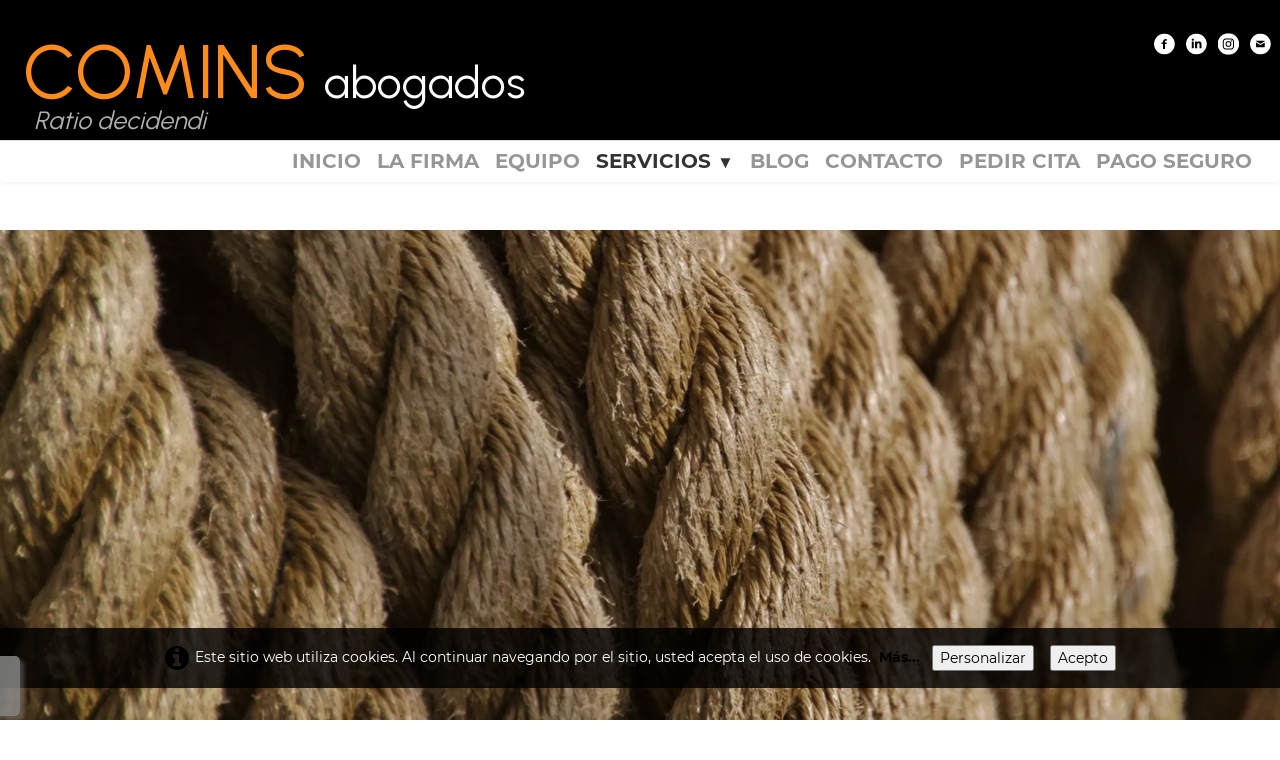

--- FILE ---
content_type: text/html
request_url: https://www.comins-abogados.com/familia.html
body_size: 10876
content:
<!doctype html><html lang="es"><head><meta charset="utf-8"><title>Familia y Persona</title><meta name="author" content="Joaquin Comins Tello"><meta name="rating" content="General"><meta name="description" content="bufete de abogados, ip lawyers, familia, divorcios, separaciones, hijos, tutela, curatela, discapacidad, incapacidad, defensor judicial, nietos, pensiones de alimentos, compensatoria"><meta property="og:url" content="https://www.comins-abogados.com/familia.html"><meta property="og:type" content="website"><meta property="og:site_name" content="COMINS ABOGADOS 13"><meta property="og:title" content="Familia y Persona"><meta property="og:description" content="bufete de abogados, ip lawyers, familia, divorcios, separaciones, hijos, tutela, curatela, discapacidad, incapacidad, defensor judicial, nietos, pensiones de alimentos, compensatoria"><meta property="og:image" content="https://www.comins-abogados.com/_media/img/small/cfavicon.png"><meta property="og:image:width" content="144"><meta property="og:image:height" content="144"><meta name="twitter:card" content="summary"><meta name="twitter:title" content="Familia y Persona"><meta name="twitter:description" content="bufete de abogados, ip lawyers, familia, divorcios, separaciones, hijos, tutela, curatela, discapacidad, incapacidad, defensor judicial, nietos, pensiones de alimentos, compensatoria"><meta name="twitter:image" content="https://www.comins-abogados.com/_media/img/small/cfavicon.png"><meta name="google-site-verification" content="RYABZAw4aTJr-uHJF_iNzz4wtk5soRLykGNezdvlB7Q" /><!-- Google tag (gtag.js) --><script async src="https://www.googletagmanager.com/gtag/js?id=AW-871605273"></script><script>  window.dataLayer = window.dataLayer || [];  function gtag(){dataLayer.push(arguments);}  gtag('js', new Date());  gtag('config', 'AW-871605273');</script><meta name="generator" content="Lauyan TOWeb 13.1.2.990"><meta name="viewport" content="width=device-width, initial-scale=1.0"><link href="_media/img/small/cfavicon.png" rel="shortcut icon" type="image/png"><link href="_media/img/small/cfavicon.png" rel="apple-touch-icon"><meta name="msapplication-TileColor" content="#5835b8"><meta name="msapplication-TileImage" content="_media/img/small/cfavicon.png"><link href="_scripts/bootstrap/css/bootstrap.flat.min.css" rel="stylesheet"><link href="https://fonts.googleapis.com/css?family=Urbanist" rel="stylesheet"><link href="_frame/style.css" rel="stylesheet"><link rel="stylesheet" href="_scripts/jquery/ui/jquery.ui.css"><link rel="stylesheet" media="screen" href="_scripts/colorbox/colorbox.css"><link rel="stylesheet" href="_scripts/bootstrap/css/font-awesome.min.css"><style>.raty-comp{padding:8px 0;font-size:10px;color:#FD9317}.tw-blogbar{display:flex;align-items:center}@media (max-width:767px){.tw-blogbar{flex-direction:column;}}.ta-left{text-align:left}.ta-center{text-align:center}.ta-justify{text-align:justify}.ta-right{text-align:right}.float-l{float:left}.float-r{float:right}.flexobj{flex-grow:0;flex-shrink:0;margin-right:1em;margin-left:1em}.flexrow{display:flex !important;align-items:center}.flexrow-align-start{align-items:start}@media (max-width:767px){.flexrow{flex-direction:column}.flexrow-align-start{align-items:center}}.cookie-consent{width:100%;padding:16px 0;position:relative;z-index:9800;text-align:center;}.ckc-bottom{position:fixed;bottom:0;left:0;right:0;height:auto;}.cookie-consent,.cookie-consent button{font-size:100%}.cookie-consent a{font-weight:bold;text-decoration:none}.cookie-consent a:hover{text-decoration:underline}.cookie-consent .no-deco-hover a:hover{text-decoration:none}.tw-bkgimg-8saHhJnr{z-index:0;position:relative;overflow-y:hidden;overflow-x:hidden;background-color:#630;}.tw-bkgimg-8saHhJnr::before{content:"";position:absolute;z-index:-1;top:0;bottom:0;left:0;right:0;background:url("_media/img/xlarge/pexels-pixabay-57396.jpg");background:-webkit-image-set(url("_media/img/xlarge/pexels-pixabay-57396.webp") 1x);background-size:cover;background-repeat:no-repeat;background-position:center bottom;background-attachment:fixed;opacity:0.9;}@media not all and (min-resolution:.001dpcm){@supports (-webkit-appearance:none){.tw-bkgimg-8saHhJnr{background:url("_media/img/xlarge/pexels-pixabay-57396.jpg");background-size:cover;background-repeat:no-repeat;background-position:center bottom;background-attachment:fixed;opacity:0.9;}}}@media only screen and (max-device-width:1024px){.tw-bkgimg-8saHhJnr::before{background-attachment:scroll;}}.tw-bkgimg-RQfc2RKj{z-index:0;position:relative;overflow-y:hidden;overflow-x:hidden;}.tw-bkgimg-RQfc2RKj::before{content:"";position:absolute;z-index:-1;top:0;bottom:0;left:0;right:0;background-color:#CFF;opacity:0.2;}@media only screen and (max-device-width:1024px){.tw-bkgimg-RQfc2RKj::before{background-attachment:scroll;}}.tw-bkgimg-hwFWrROV{z-index:0;position:relative;overflow-y:hidden;overflow-x:hidden;}.tw-bkgimg-hwFWrROV::before{content:"";position:absolute;z-index:-1;top:0;bottom:0;left:0;right:0;background-color:#9FC;opacity:0.2;}@media only screen and (max-device-width:1024px){.tw-bkgimg-hwFWrROV::before{background-attachment:scroll;}}.tw-bkgimg-YDjiWRk6{z-index:0;position:relative;overflow-y:hidden;overflow-x:hidden;}.tw-bkgimg-YDjiWRk6::before{content:"";position:absolute;z-index:-1;top:0;bottom:0;left:0;right:0;background-color:#FCF;opacity:0.2;}@media only screen and (max-device-width:1024px){.tw-bkgimg-YDjiWRk6::before{background-attachment:scroll;}}.tw-bkgimg-CU26V2wt{z-index:0;position:relative;overflow-y:hidden;overflow-x:hidden;background-color:#000;}.tw-bkgimg-CU26V2wt::before{content:"";position:absolute;z-index:-1;top:0;bottom:0;left:0;right:0;background:url("_media/img/xlarge/pexels-pixabay-57396.jpg");background:-webkit-image-set(url("_media/img/xlarge/pexels-pixabay-57396.webp") 1x);background-size:cover;background-repeat:no-repeat;background-position:center bottom;background-attachment:fixed;opacity:0.9;}@media not all and (min-resolution:.001dpcm){@supports (-webkit-appearance:none){.tw-bkgimg-CU26V2wt{background:url("_media/img/xlarge/pexels-pixabay-57396.jpg");background-size:cover;background-repeat:no-repeat;background-position:center bottom;background-attachment:fixed;opacity:0.9;}}}@media only screen and (max-device-width:1024px){.tw-bkgimg-CU26V2wt::before{background-attachment:scroll;}}</style><link href="_frame/print.css" rel="stylesheet" type="text/css" media="print"><script src="_scripts/cookie/gdpr-ckie.js"></script><script>(function(i,s,o,g,r,a,m){i['GoogleAnalyticsObject']=r;i[r]=i[r]||function(){(i[r].q=i[r].q||[]).push(arguments)},i[r].l=1*new Date();a=s.createElement(o),m=s.getElementsByTagName(o)[0];a.async=1;a.src=g;m.parentNode.insertBefore(a,m)})(window,document,"script","https://www.google-analytics.com/analytics.js","ga");ga("create","UA-100419129-2","auto");ga("set","allowAdFeatures",getCookieConsent("ads"));ga("send","pageview");</script><script async src="https://www.googletagmanager.com/gtag/js?id=G-3Q2GDF9Z4F"></script><script>window.dataLayer=window.dataLayer||[];function gtag(){dataLayer.push(arguments);}gtag("js",new Date());gtag("config","G-3Q2GDF9Z4F");if(!getCookieConsent("ga")){window["ga-disable-UA-100419129-2"]=true;gtag("consent","update",{"analytics_storage":"denied","ad_storage":"denied"});}else{gtag("consent","update",{"analytics_storage":"granted","ad_storage":"granted"});}</script></head><body oncontextmenu="return false;"><div id="site"><div id="page"><header><nav id="toolbar1" class="navbar"><div class="navbar-inner"><div class="container-fluid"><ul id="toolbar1_l" class="nav"><li><a id="logo" href="./" aria-label="logo"><span id="logo-lt">COMINS</span><span id="logo-rt">abogados</span><br><span id="logo-sl">Ratio decidendi</span></a></li></ul><ul id="toolbar1_r" class="nav pull-right"><li><div id="sharebox"><a target="_blank" href="https://www.facebook.com/comins.abogados" rel="noopener"><img style="width:1.5rem" src="_frame/tw-share-facebook.svg" class="anim-zoom" alt="facebook"></a><a target="_blank" href="https://www.linkedin.com/company/89361815" rel="noopener"><img style="width:1.5rem" src="_frame/tw-share-linkedin.svg" class="anim-zoom" alt="linkedin"></a><a target="_blank" href="https://www.instagram.com/comins.abogados" rel="noopener"><img style="width:1.5rem" src="_frame/tw-share-instagram.svg" class="anim-zoom" alt="instagram"></a><a target="_blank" onclick="javascript:return(decMail2(this));" href="znvygb?ohsrgr#pbzvaf-nobtnqbf.pbz" rel="noopener"><img style="width:1.5rem" src="_frame/tw-share-mail.svg" class="anim-zoom" alt="email"></a></div></li></ul></div></div></nav><nav id="toolbar3" class="navbar"><div class="navbar-inner"><div class="container-fluid"><button type="button" class="btn btn-navbar collapsed" aria-label="Menú" data-toggle="collapse" data-target=".nav-collapse"><span class="icon-bar"></span><span class="icon-bar"></span><span class="icon-bar"></span></button><div class="nav-collapse collapse"><ul id="toolbar3_r" class="nav pull-right"><li><ul id="mainmenu" class="nav"><li><a href="./">INICIO</a></li><li><a href="sobre-nosotros.html">LA FIRMA</a></li><li><a href="staff.html">EQUIPO</a></li><ul class="nav"><li class="dropdown active"><a href="#" class="dropdown-toggle" data-toggle="dropdown">SERVICIOS&nbsp;<small>&#9660;</small></a><ul class="dropdown-menu"><li><a href="mercantil.html">Mercantil y Societario</a></li><li><a href="concursal.html">Concursal</a></li><li><a href="industrial.html">Propiedad Intelectual e Innovación Digital</a></li><li><a href="herencias.html">Herencias y Patrimonio</a></li><li><a href="bancario.html">Bancario y Financiero</a></li><li><a href="familia.html">Familia y Persona</a></li><li><a href="penal.html">Penal económico</a></li><li><a href="tributario.html">Tributario</a></li><li><a href="empresafamiliar.html">Empresa Familiar</a></li></ul></li></ul><li><a href="blog.html">BLOG</a></li><li><a href="contacto.html">CONTACTO</a></li><li><a href="https://cloud-s25.mnprogram.net?co=74D0DA7E-3508-4C0C-81F4-6DAE91FC6211" target="_blank" rel="noopener">PEDIR CITA</a></li><li><a href="https://comins-abogados-com.sumupstore.com/" target="_blank" rel="noopener">PAGO SEGURO</a></li></ul></li></ul></div></div></div></nav></header><main id="content" class="container-fluid"><div class="row-fluid"><div class="span12"></div></div><div id="topic" class="row-fluid"><div id="topic-inner"><div id="top-content" class="span12"><div class="twpara-row row-fluid"><div id="8saHhJnr" class="span12 tw-para tw-parallax tw-bkgimg-8saHhJnr tw-wtxt"><h2 style="text-align:left"><br><br><br><br><br><br><br><br><br><br><br><strong style="color: inherit; font-family: inherit;"><span style="font-size: 54px;">&nbsp; &nbsp; FAMILIA y PERSONA</span></strong></h2></div></div><div class="twpara-row row-fluid"><div id="9VB2UqYK" class="span12 tw-para "><h2 style="text-align:center"><br><span style="font-size:24px;"><strong><span style="color: inherit; font-family: inherit;">Las personas nos relacionamos unas con otras.&nbsp;</span></strong></span><br><span style="font-size:24px;"><strong><span style="color: inherit; font-family: inherit;">Ello genera conflictos y requiere soluciones jurídicas.&nbsp; </span></strong><span style="color: inherit; font-family: inherit;">&nbsp;</span></span><br><span style="font-size:20px;"><span style="color: inherit; font-family: inherit;">Desde el nacimiento hasta la muerte, todos somos protagonistas de alguna situación vital que implica el ejercicio de algún derecho o el cumplimiento de alguna obligación. Matrimonio, paternidad, filiación, divorcio, nulidad, pensión alimenticia, régimen de visitas, custodia compartida, patria potestad, tutor, curador, persona de capacidad reducida, adopción y acogimiento, defensor judicial, emancipación y un largo etcétera de nombres que nos son difíciles de comprender y conocer los derechos que nos atañen y las obligaciones que comporta su ejercicio.</span></span><br><span style="font-size:20px;"><strong><span style="color: inherit; font-family: inherit;">¡Si dudas, consúltanos! Seguro que descubres muchas posibilidades que no conoces.</span></strong></span><br><br></h2></div></div><div class="twpara-row row-fluid"><div id="RQfc2RKj" class="span4 tw-para tw-parallax tw-bkgimg-RQfc2RKj tw-btxt"><h2 style="text-align:center"><span style="font-size:24px;"><strong>Matrimonial</strong></span></h2><div class="ptext"><div style="text-align: justify;"><span style="font-size:18px;">El matrimonio es uno de los contratos civiles más comunes. Se suelen contraer con pretensión de ser para siempre, pero la estadística nos indica que la mayoría fracasan y es en ese momento cuando nace una serie de derechos y deberes para los cónyuges que hay que saber regular y en su caso reclamar o defender, sobre todo cuando existen hijos menores de edad o dependientes. Siempre es conveniente informarse de las condiciones para ejercer tus derechos en este ámbito antes de tomar decisiones al respecto.<strong> ¡No des nada por sabido!</strong> Cada familia es diferente a las otras y las soluciones de una no son válidas para las demás.</span></div></div></div><div id="hwFWrROV" class="span4 tw-para tw-parallax tw-bkgimg-hwFWrROV tw-btxt"><h2 style="text-align:center"><span style="font-size:24px;"><strong>Incapacidades</strong></span></h2><div class="ptext"><div style="text-align: justify;"><span style="font-size:18px;">Las personas, en ocasiones, sufrimos enfermedades y&nbsp;accidentes, que producen que nuestra integridad física y mental se menoscabe y produzca la imposibilidad de adoptar decisiones por nosotros mismos y/o necesitemos la concurrencia de terceros que nos apoyen al querer ejercerlas.</span></div><div style="text-align: justify;"><span style="font-size:18px;">No suele ser fácil decidir estas cuestiones, y muchas veces las han de tomar por nosotros.&nbsp;</span></div><div style="text-align: justify;"><span style="font-size: 18px;">Podemos ayudaros a tomar decisiones en este ámbito cuando sea necesario. Nuestro seres queridos necesitan que les ayudemos en muchas ocasiones.&nbsp;</span></div><div style="text-align: justify;"><span style="font-size: 18px;"><strong>También en esta, rige la prevención.</strong>&nbsp;</span></div></div></div><div id="YDjiWRk6" class="span4 tw-para tw-parallax tw-bkgimg-YDjiWRk6 tw-btxt"><h2 style="text-align:center"><span style="font-size:24px;"><b>Responsabilidad civil</b></span></h2><div class="ptext"><div style="text-align: justify;"><span style="font-size:18px;">Las personas en nuestras relaciones con los demás podemos ocasionar situaciones en las que se producen daños y perjuicios o bien los sufrimos nosotros cuando alguien nos los ocasiona. Es lo que llamamos responsabilidad civil y significa que algún hecho realizado por nosotros&nbsp;&nbsp;puede generar el derecho a una indemnización a favor de quién ha sufrido el percance.&nbsp; Siempre es necesario un análisis de la situación, tanto si hemos de reclamar como si nos reclaman a nosotros, para conocer el posible alcance de las consecuencias de la reclamación.&nbsp;&nbsp;</span></div><div style="text-align: justify;"><strong><span style="font-size:18px;">Una buena gestión de todo ello, siempre ocasiona unos mejores resultados.</span></strong></div></div></div></div><div class="twpara-row row-fluid"><div id="zuef9PJB" class="span12 tw-para "><h2 style="text-align:center"><span style="font-size:24px;"><strong>¿Qué ofrecemos?</strong></span></h2><div class="ptext"><div style="text-align: justify;"><span style="font-size:18px;">Las relaciones humanas son complejas. Tanto que no existen dos iguales. Por ello, estudiamos en profundidad cada caso que recibimos porque sabemos que los derechos personales son lo más importante para cada uno.</span></div><div style="text-align: justify;"><span style="font-size:18px;">Nuestro matrimonio, nuestros hijos, nuestros mayores, nuestros bienes. Todo ello suele ser prioritario en nuestras vidas.</span></div><div style="text-align: justify;"><span style="font-size:18px;">¿Lo vas a obviar? Dale la importancia que se merece y protege tus derechos antes de tomar decisiones que los puedan perjudicar.</span></div><div style="text-align: justify;"><span style="font-size:18px;"><br></span></div><div style="text-align: justify;"><span style="font-size:18px;">En esta materia como en todas las demás ofrecemos un trato basado en los siguientes puntos.</span></div></div></div></div><div class="twpara-row row-fluid"><div id="5skJ2nJ1" class="span3 tw-para "><div class="pobj float-l"><picture><source type="image/webp" srcset="_media/img/sq_thumb/mejorable-2.webp 160w"><source type="image/jpeg" srcset="_media/img/sq_thumb/mejorable-2.jpg 160w"><img src="_media/img/sq_icon/mejorable-2.jpg"  style="max-width:100%;width:50px;" alt="estudio crisis familiar" loading="lazy"></picture></div><div class="ptext"><span style="color:#CC3333;"><b><u>Estudio de la situación.</u></b></span><div><div style="text-align: justify;"><br></div><div style="text-align: justify;"><br></div><div style="text-align: justify;">Nos reuniremos con los afectados para conocer todos los puntos de vista que recaen en la cuestión. Tanto si se trata de una ruptura matrimonial como si es un asunto de gestión del patrimonio de un discapacitado, conoceremos todos los detalles para poder actuar de la forma más adecuada en protección de los derechos del cliente. Ofreceremos alternativas y opciones si las hay.</div></div></div></div><div id="Yzu87Zki" class="span3 tw-para "><div class="pobj float-l"><picture><source type="image/webp" srcset="_media/img/sq_thumb/pexels-david-mceachan-91416.webp 160w"><source type="image/jpeg" srcset="_media/img/sq_thumb/pexels-david-mceachan-91416.jpg 160w"><img src="_media/img/sq_icon/pexels-david-mceachan-91416.jpg"  style="max-width:100%;width:50px;" alt="crear la estrategia" loading="lazy"></picture></div><div class="ptext"><span style="color:#993399;"><u><strong>Creación estratégica</strong></u></span><div><br></div><div><br></div><div style="text-align: justify;">Una vez conocidas las circunstancias y ofrecidas las opciones, concretaremos con los clientes una hoja de ruta para el ejercicio de nuestros derechos, siempre buscando el mejor resultado con la menor inversión económica.&nbsp;</div><div style="text-align: justify;">Esta estrategia se vigilará periódicamente para adaptarla a las circunstancias cambiantes del caso, si las hubiera.</div></div></div><div id="sajpkLYc" class="span3 tw-para "><div class="pobj float-l"><picture><source type="image/webp" srcset="_media/img/sq_thumb/guita-fuerte-nudo-blanco-cuerda-cerca.webp 160w"><source type="image/jpeg" srcset="_media/img/sq_thumb/guita-fuerte-nudo-blanco-cuerda-cerca.jpg 160w"><img src="_media/img/sq_icon/guita-fuerte-nudo-blanco-cuerda-cerca.jpg"  style="max-width:100%;width:50px;" alt="mediacion y conciliacion matrimonial" loading="lazy"></picture></div><div class="ptext"><div><span style="color:#669933;"><u><b>Mediación y conciliación</b></u></span></div><div><br></div><div><br></div><div style="text-align: justify;">Una de las mejores opciones es la mediación con la otra parte, que en muchas ocasiones tiene derechos también.&nbsp; Con nuestra intervención intentaremos que las distancias se acorten, que se llegue a acuerdo&nbsp;extrajudicial&nbsp;y a ser posible que se pueda suscribir un acuerdo para hacerlo valer ante el juzgado. Siempre suele ser más gratificante un acuerdo que una resolución judicial.</div><div style="text-align: justify;"><br></div></div></div><div id="5vsTj2We" class="span3 tw-para "><div class="pobj float-l"><picture><source type="image/webp" srcset="_media/img/sq_thumb/pexels-drmakete-lab-47983.webp 160w"><source type="image/jpeg" srcset="_media/img/sq_thumb/pexels-drmakete-lab-47983.jpg 160w"><img src="_media/img/sq_icon/pexels-drmakete-lab-47983.jpg"  style="max-width:100%;width:50px;" alt="defensa judicial matrimonial" loading="lazy"></picture></div><div class="ptext"><span style="color:#0099FF;"><u><strong>Defensa judicial</strong></u></span><div><br></div><div><br></div><div style="text-align: justify;">Cuando no hay otro remedio, acudir a la justicia para hacer valer nuestros derechos y asumir nuestras obligaciones, es lo que nos permite restituir la situación o tomar la solución más adecuada, La experiencia nos dice que aún el éxito judicial no asegura la estabilidad, pero si todas las vías de mediación no son posibles, no pierdas la ocasión:<strong> ¡Defiende tus derechos!</strong></div></div></div></div><div class="twpara-row row-fluid"><div id="CU26V2wt" class="span12 tw-para flexrow tw-parallax tw-bkgimg-CU26V2wt tw-wtxt"><div><h2><span style="font-size:24px;"><strong>Asesoramiento 360º</strong></span></h2><div class="ptext"><p style="text-align: justify;"><span style="font-size:18px;"><strong>En definitiva te ofrecemos un asesoramiento que cubre todas las&nbsp;posibilidades que pueden devenir en&nbsp;cualquier situación que te encuentres. No dejes que lo más valioso que posees se pierda o lo intenten utilizar terceros como propio.&nbsp;</strong></span></p><p><span style="font-size:18px;"><br></span></p><ul><li><span style="font-size:18px;"><strong>Prioriza tus derechos personales.</strong></span></li><li><span style="font-size:18px;"><strong>Tu matrimonio, tu divorcio, tu separación de tu pareja de hecho.</strong></span></li><li><span style="font-size:18px;"><strong>Las cosas más queridas para ti&nbsp;y para los tuyos.</strong></span></li><li><span style="font-size:18px;"><strong>Protégelas, protégete.</strong></span></li></ul></div></div></div></div><div class="twpara-row row-fluid"><div id="3SMB43Bd" class="span12 tw-para alert alert-info shadow"><h2><span style="font-size:24px;"><strong>¿Cómo te podemos ayudar?&nbsp;</strong></span><br><span style="font-size:24px;"><strong>Escríbenos.</strong></span></h2><div class="pobj obj-before"><form class="form-horizontal" name="F3SMB43Bd" id="F3SMB43Bd" onsubmit="return validateForm_3SMB43Bd(this);" method="POST" action="_iserv/form2mail/form2mail.php" target="_top" enctype="multipart/form-data"><input type="hidden" name="f2mlang" value="es"><input type="hidden" name="f2msitelang" value="es"><input type="hidden" name="f2memailc" value="pnezra.yyboryy@pbzvaf-nobtnqbf.pbz"><input type="hidden" name="f2memailc_exp" value=""><input type="hidden" name="f2msubj" data-id="Formulario Web- FAMILIA -" value="Formulario Web- FAMILIA -"><input type="hidden" name="f2murl" value="https://www.comins-abogados.com/ok.html"><div class="control-group"><label class="control-label required" for="nombre">Nombre</label><div class="controls"><input type="text" name="nombre" id="nombre" value="" maxlength="50" class="input-large" required data-required="1"></div></div><div class="control-group"><label class="control-label required" for="apellido">Apellido</label><div class="controls"><input type="text" name="apellido" id="apellido" value="" maxlength="50" class="input-xlarge" required data-required="1"></div></div><div class="control-group"><label class="control-label required" for="email">Email</label><div class="controls"><input type="email" name="email" id="email" value="" class="input-xxlarge" required data-required="1"" title="Información Email debe ser una dirección válida de correo electrónico"></div></div><div class="control-group"><label class="control-label required" for="telefono">Teléfono</label><div class="controls"><input type="text" name="telefono" id="telefono" value="" maxlength="12" class="input-medium" required data-required="1"></div></div><div class="control-group"><label class="control-label required" for="opciones">Opciones</label><div class="controls"><select name="opciones" id="opciones" class="input-xxlarge" required data-required="1"><option value="peticindeentrevista">Petición de entrevista</option><option value="consultabreve">Consulta breve</option><option value="solicituddeasistencia">Solicitud de Asistencia</option><option value="contacarconnuestroscolaboradores">Contacar con nuestros colaboradores</option><option value="otrosnoespecificados">Otros no especificados</option></select></div></div><div class="control-group"><label class="control-label required" for="estoyinteresadoen">Estoy interesado en</label><div class="controls"><select name="estoyinteresadoen" id="estoyinteresadoen" class="input-xxlarge" required data-required="1"><option value="divorcio">Divorcio</option><option value="medidaspaternofiliales">Medidas paternofiliales</option><option value="modificacindemedidas">Modificación de medidas</option><option value="filiacinypaternidad">Filiación y paternidad</option><option value="matrimonio">Matrimonio</option><option value="determinacincapacidad">Determinación capacidad</option><option value="internamiento">Internamiento</option><option value="curatela">Curatela</option><option value="otrosnoespecificados">Otros no especificados</option></select></div></div><div class="control-group"><label class="control-label required" for="mensaje">Mensaje</label><div class="controls"><textarea name="mensaje" id="mensaje" rows="4" class="input-xxlarge" required data-required="1" spellcheck="true"></textarea></div></div><div class="control-group"><label class="control-label required" for="cmonoshasencontrado">¿Cómo nos has encontrado'</label><div class="controls"><select name="cmonoshasencontrado" id="cmonoshasencontrado" class="input-xxlarge" required data-required="1"><option value="sinseleccin">Sin selección</option><option value="redessociales">Redes Sociales</option><option value="publicidadconvencional">Publicidad Convencional</option><option value="bocaaboca">Boca a Boca</option><option value="recomendadoporalguienqueteaprecia">Recomendado por alguien que te aprecia</option><option value="recomendadoportuasesor">Recomendado por tu asesor</option><option value="otros">Otros</option></select></div></div><div class="control-group" style="margin-bottom:4px"><label class="control-label required" for="field"></label><div class="controls"><label style="display:flex;align-items:center"><div class="btn-onoff"><input type="checkbox" name="field" class="btn-onoff-checkbox" id="field" style="display:none"><label class="btn-onoff-label" for="field"></label></div><span style="padding: 0 8px">Al enviar mi información, acepto su <a href='_tos.html?twtheme=no' class='tos cboxElement' rel='nofollow'>Política de privacidad</a><br><span name="field_err" id="field_err" class="error" style="cursor:text">Información  requerida</span></span></label></div></div><div class="control-group"><script>if(getCookieConsent("recaptcha")){var s=document.createElement("script");s.src="https://www.google.com/recaptcha/api.js?hl=es";document.body.appendChild(s);document.write('<div class="g-recaptcha controls" data-sitekey="6LdfEg0aAAAAAL8TZLQsrlKK3873W1OWaj2_46ri"></div>');}else{document.write('<div class="controls recaptcha-wall"><div class="recaptcha-info"><p><b>Nota:</b> Este formulario está protegido con Google ReCaptcha y requiere la aceptación de la <a href=\'https://policies.google.com/privacy?hl=es&gl=es\' rel=\'noopener\' target=\'_blank\' style=\'color:#0088cc\'>Política de privacidad de Google</a>.</p><button class="btn" style="margin-bottom:10px;" onclick="setCookieConsent(\'recaptcha\',true);window.event.preventDefault();$(\'#Fsb3SMB43Bd\').prop(\'disabled\',false);return false;">Habilitar Google ReCaptcha</button></div><div class="recaptcha-logo"><img src="_frame/recaptcha.png" width=32 height=32 /><br>Re&#67;APTCHA disabled</div></div>');}</script></div><div class="form-actions"><button type="submit" class="btn btn-primary" id="Fsb3SMB43Bd" style="margin-right:1em" >Enviar</button><button type="reset" class="btn">Limpiar</button></div></form></div></div></div></div></div></div></main><footer><div id="footerfat" class="row-fluid"><div class="row-fluid"><div  id="footerfat_s2" class="span2 tw-para"><h4>AVISOS</h4><div><a href="_tos.html" title="Aviso Legal" rel="nofollow">Aviso Legal</a></div></div><div  id="footerfat_s3" class="span3 tw-para"><h4>FOLLOW</h4><div><a href="https://www.facebook.com/COMINS.ABOGADOS/">Facebook</a></div><div><a href="https://www.instagram.com/comins.abogados/" id="lnk342f8473" data-cke-pa-onclick="javascript:return(doOpenLink(this.id))" data-cke-pa-ondblclick="javascript:doEditLink(this.id);">Instagram</a></div><div><a href="https://www.linkedin.com/company/comins-abogados-y-asesores" id="lnkd54bc37e" data-cke-pa-onclick="javascript:return(doOpenLink(this.id))" data-cke-pa-ondblclick="javascript:doEditLink(this.id);">LinkedIn</a></div><div><br></div><div><br><div><br></div></div></div><div  id="footerfat_s4" class="span4 tw-para"><strong>CREDITOS</strong><div>Todas las fotografías utilizadas en la web han sido cedidas por Freepik.es&nbsp;- Pexels.com - Pixabay.com y Pikwizard.com, o han sido obtenidas por&nbsp;propios medios.</div></div></div></div><div id="footersmall" class="row-fluid"><div id="foot-sec1" class="span6 "><div><strong>© 2023, COMINS. abogados. Todos los derechos reservados.&nbsp;</strong></div></div><div id="foot-sec2" class="span6 "><div style="text-align: right; "><a href="_tos.html" id="lnkdfc5e39d">Terms &amp; Conditions</a></div></div></div></footer></div></div><script src="_scripts/jquery/jquery.min.js"></script><script src="_scripts/jquery/ui/jquery.ui.min.js"></script><script src="_scripts/bootstrap/js/bootstrap.min.js"></script><script src="_scripts/colorbox/jquery.colorbox-min.js"></script><script>function validateForm_3SMB43Bd(objForm){if(isFieldVisible("#nombre")&&objForm.nombre.value.length==0){alert("Información Nombre requerida");objForm.nombre.focus();return false;}if(isFieldVisible("#nombre")&&objForm.nombre.value.length>50){alert("Información Nombre es demasiado largo. 50 caracteres máximo permitido");objForm.nombre.focus();return false;}if(isFieldVisible("#apellido")&&objForm.apellido.value.length==0){alert("Información Apellido requerida");objForm.apellido.focus();return false;}if(isFieldVisible("#apellido")&&objForm.apellido.value.length>50){alert("Información Apellido es demasiado largo. 50 caracteres máximo permitido");objForm.apellido.focus();return false;}if(isFieldVisible("#email")&&objForm.email.value.length==0){alert("Información Email requerida");objForm.email.focus();return false;}if(isFieldVisible("#email")&&objForm.email.value.length>50){alert("Información Email es demasiado largo. 50 caracteres máximo permitido");objForm.email.focus();return false;}var re2=/^([a-zA-Z0-9_\.\-])+\@(([a-zA-Z0-9\-])+\.)+([a-zA-Z0-9]{2,20})+$/;if(isFieldVisible("#email")&&!re2.test(objForm.email.value)){alert("Información Email debe ser una dirección válida de correo electrónico" );objForm.email.focus();return false;}if(isFieldVisible("#telefono")&&objForm.telefono.value.length==0){alert("Información Teléfono requerida");objForm.telefono.focus();return false;}if(isFieldVisible("#telefono")&&objForm.telefono.value.length<9){alert("Información Teléfono deben tener al menos 9 caracteres");objForm.telefono.focus();return false;}if(isFieldVisible("#telefono")&&objForm.telefono.value.length>12){alert("Información Teléfono es demasiado largo. 12 caracteres máximo permitido");objForm.telefono.focus();return false;}if(isFieldVisible("#opciones")&&objForm.opciones.value.length == 0 ){alert("Información Opciones requerida" );objForm.opciones.focus();return false;}if(isFieldVisible("#estoyinteresadoen")&&objForm.estoyinteresadoen.value.length == 0 ){alert("Información Estoy interesado en requerida" );objForm.estoyinteresadoen.focus();return false;}if(isFieldVisible("#mensaje")&&objForm.mensaje.value.length==0){alert("Información Mensaje requerida");objForm.mensaje.focus();return false;}if(isFieldVisible("#mensaje")&&objForm.mensaje.value.length>50){alert("Información Mensaje es demasiado largo. 50 caracteres máximo permitido");objForm.mensaje.focus();return false;}if(isFieldVisible("#cmonoshasencontrado")&&objForm.cmonoshasencontrado.value.length == 0 ){alert("Información ¿Cómo nos has encontrado\' requerida" );objForm.cmonoshasencontrado.focus();return false;}if(!objForm.field.checked){$("#field_err").show();return false;}else{$("#field_err").hide()}objForm.f2msubj.value=objForm.f2msubj.getAttribute("data-id") + " " + objForm.nombre.value + " " + objForm.apellido.value;return true;}function isFieldVisible(x){var p=null;if(x&&$(x))p=$(x).parent().parent();return(p&&p.is(":visible"));}function moveContent(){var hh=$("header").outerHeight()+"px";$("#content").css({"position":"relative","top":hh});$("footer").css({"position":"relative","top":hh,"margin-bottom":hh});}function decMail2(e){var s=""+e.href,n=s.lastIndexOf("/"),w;if(s.substr(0,7)=="mailto:")return(true);if(n>0)s=s.substr(n+1);s=s.replace("?",":").replace("#","@").replace(/[a-z]/gi,function(t){return String.fromCharCode(t.charCodeAt(0)+(t.toLowerCase()<"n"?13:-13));});e.href=s;return(true);}function onChangeSiteLang(href){var i=location.href.indexOf("?");if(i>0)href+=location.href.substr(i);document.location.href=href;}</script><script>$(document).ready(function(){var clickmessage="Tecleo derecho inhabilitado en imágenes";function disableclick(e){if(document.all){if(event.button==2||event.button==3){if(event.srcElement.tagName=="IMG"){if(clickmessage!="")alert(clickmessage);return false;}}}else if(document.layers){if(e.which==3){if(clickmessage!= "")alert(clickmessage);return false;}}else if(document.getElementById){if(e.which==3&&e.target.tagName=="IMG" ){if(clickmessage!="")alert(clickmessage);return false;}}}function associateimages(){for(i=0;i<document.images.length;i++)document.images[i].onmousedown=disableclick;}if(document.all){document.onmousedown=disableclick;} else if(document.getElementById){document.onmouseup=disableclick;}else if(document.layers)associateimages();if(location.href.indexOf("?")>0&&location.href.indexOf("twtheme=no")>0){$("#dlgcookies").hide();$("#toolbar1,#toolbar2,#toolbar3,#footersmall,#footerfat").hide();var idbmk=location.href;idbmk=idbmk.substring(idbmk.lastIndexOf("#")+1,idbmk.lastIndexOf("?"));if(idbmk!=""){idbmk=idbmk.split("?")[0];if($("#"+idbmk+"_container").length)idbmk+="_container";$("html,body").animate({scrollTop:$("#"+idbmk).offset().top},0);}}$(".tos").colorbox({width:"80%",height:"80%",iframe:true,transition:"none"});$(".dropdown-toggle").dropdown();if(getCookieConsent("recaptcha"))$("#cksw-recaptcha").attr("checked",true);if(getCookieConsent("ga"))$("#cksw-ga").attr("checked",true);if(getCookieConsent("fbp"))$("#cksw-fbp").attr("checked",true);if(getCookieConsent("fb"))$("#cksw-fb").attr("checked",true);if(getCookieConsent("youtube"))$("#cksw-youtube").attr("checked",true);if(getCookieConsent("vimeo"))$("#cksw-vimeo").attr("checked",true);if(getCookieConsent("twitter"))$("#cksw-twitter").attr("checked",true);if(getCookieConsent("pinit"))$("#cksw-pinit").attr("checked",true);if(getCookieConsent("ads"))$("#cksw-ads").attr("checked",true);customCookies(true);if(!getCookieConsent("cookieconsent")){$("#site").append("<div id='cookieconsent' class='cookie-consent ckc-bottom tw-para'><span class='no-deco-hover'><a href='_tos.html' rel='nofollow'><i class='fa fa-info-circle fa-2x' style='vertical-align:middle;margin-right:6px'></i></a></span>Este sitio web utiliza cookies. Al continuar navegando por el sitio, usted acepta el uso de cookies. &nbsp;<a href='_tos.html'>Más...</a>&nbsp;<button class='ckie-btn' style='margin-left:8px;margin-right:8px' onclick='openDlgCookies()'>Personalizar</button><button class='ckie-btn' onclick='setCookieConsent(\"cookieconsent\",1)'>Acepto</button></div>");}$("#site").prepend("<a href='javascript:void(0)' class='toTop' title='Arriba de la página'><i class='fa fa-arrow-circle-up fa-5x toTopLink'></i></a>");var offset=200;var duration=500;$(window).scroll(function(){if($(this).scrollTop()>offset){$(".toTop").fadeIn(duration);}else{$(".toTop").fadeOut(duration);}});$(".toTop").click(function(event){event.preventDefault();$("html, body").animate({scrollTop:0},duration);return(false);});prevScrollpos=window.pageYOffset;var siteMaxWidth=$("#page").css("max-width");if(siteMaxWidth!="none"){for(var i=1;i<=3;i++)$("header").find("#toolbar"+i).css("max-width",siteMaxWidth);}$("#site").css({"overflow-y":"hidden"});$("header").css({"position":"fixed","top":"0","z-index":"9998","background-color":"hsla(0,0%,100%,0.8)","transition":"top 1s"});$("header").addClass("fill-available");moveContent();$(window).resize(moveContent);$(".btn-navbar").first().on("click",function(){if($(this).hasClass("collapsed")){$("header").css({"position":"relative"});}else{$("header").css({"position":"fixed"});}});$(window).on("scroll",function(){currentScrollPos=window.pageYOffset;if(currentScrollPos<0)currentScrollPos=0;if(!($(".btn-navbar").first().hasClass("collapsed"))){currentScrollPos=0;}if((currentScrollPos<=0)||(prevScrollpos>currentScrollPos)){$("header").css({"top":"0"});}else{$("header").css({"top":"-"+($("header").outerHeight()+10)+"px"});}prevScrollpos=currentScrollPos;if(currentScrollPos==0){$("header").css({"box-shadow":"none"});}else{$("header").css({"box-shadow":"rgba(0, 0, 0, 0.1) 0px 4px 4px 0px"});}});if(typeof onTOWebPageLoaded=="function")onTOWebPageLoaded();});</script><div id="cookiesidenav-l"><script>if(window.self==window.top)document.write('<a href="#" onclick="openDlgCookies()" id="cookiesidenav-btn-btm" title="Consentimiento de Cookies">');</script>Personalizar</a></div></body></html><div id="dlgcookies" title="Consentimiento de Cookies"><div style="max-height:200px"><table><td style="padding:0 10px 10px 2px;vertical-align:top;"><div class="onoffswitch"><input type="checkbox" name="onoffswitch" class="onoffswitch-checkbox" id="cksw-recaptcha"><label class="onoffswitch-label" for="cksw-recaptcha"></label></div></td><td style="width:100%;vertical-align:top;padding-bottom:10px"><p style="font-size:110%;font-weight:300;margin:0">ReCaptcha</p><p style="font-size:90%;font-weight:normal;margin:0">Este servicio de Google se utiliza para proteger los formularios web de nuestro sitio web y es obligatorio si desea comunicarse con nosotros. Al aceptarlo, acepta la política de privacidad de Google: <a href="https://policies.google.com/privacy" rel="noreferrer" target="_blank">https://policies.google.com/privacy</a> </p></td> </tr><td style="padding:0 10px 10px 2px;vertical-align:top;"><div class="onoffswitch"><input type="checkbox" name="onoffswitch" class="onoffswitch-checkbox" id="cksw-ga"><label class="onoffswitch-label" for="cksw-ga"></label></div></td><td style="width:100%;vertical-align:top;padding-bottom:10px"><p style="font-size:110%;font-weight:300;margin:0">Google Analytics</p><p style="font-size:90%;font-weight:normal;margin:0">Google Analytics es un servicio utilizado en nuestro sitio web que rastrea, informa el tráfico y mide cómo los usuarios interactúan con el contenido de nuestro sitio web para que podamos mejorarlo y brindar mejores servicios.</p></td> </tr><td style="padding:0 10px 10px 2px;vertical-align:top;"><div class="onoffswitch"><input type="checkbox" name="onoffswitch" class="onoffswitch-checkbox" id="cksw-fbp"><label class="onoffswitch-label" for="cksw-fbp"></label></div></td><td style="width:100%;vertical-align:top;padding-bottom:10px"><p style="font-size:110%;font-weight:300;margin:0">Facebook Pixel</p><p style="font-size:90%;font-weight:normal;margin:0">Facebook Pixel recopila datos que nos ayudan a rastrear las conversiones de los anuncios de Facebook, optimizar los anuncios, crear audiencias específicas para futuros anuncios y volver a comercializar a las personas que ya han tomado algunas medidas en nuestro sitio web. Al aceptarlo, acepta la política de privacidad de Facebook: <a href="https://www.facebook.com/policy/cookies/" rel="noreferrer" target="_blank">https://www.facebook.com/policy/cookies/</a> </p></td> </tr><td style="padding:0 10px 10px 2px;vertical-align:top;"><div class="onoffswitch"><input type="checkbox" name="onoffswitch" class="onoffswitch-checkbox" id="cksw-fb"><label class="onoffswitch-label" for="cksw-fb"></label></div></td><td style="width:100%;vertical-align:top;padding-bottom:10px"><p style="font-size:110%;font-weight:300;margin:0">Facebook</p><p style="font-size:90%;font-weight:normal;margin:0">Nuestro sitio web le permite dar me gusta o compartir su contenido en la red social de Facebook. Al activarlo y usarlo, acepta la política de privacidad de Facebook: <a href="https://www.facebook.com/policy/cookies/" rel="noreferrer" target="_blank">https://www.facebook.com/policy/cookies/</a> </p></td> </tr><td style="padding:0 10px 10px 2px;vertical-align:top;"><div class="onoffswitch"><input type="checkbox" name="onoffswitch" class="onoffswitch-checkbox" id="cksw-youtube"><label class="onoffswitch-label" for="cksw-youtube"></label></div></td><td style="width:100%;vertical-align:top;padding-bottom:10px"><p style="font-size:110%;font-weight:300;margin:0">YouTube</p><p style="font-size:90%;font-weight:normal;margin:0">Los videos integrados proporcionados por YouTube se utilizan en nuestro sitio web. Al aceptar verlos, acepta la política de privacidad de Google: <a href="https://policies.google.com/privacy" rel="noreferrer" target="_blank">https://policies.google.com/privacy</a> </p></td> </tr><td style="padding:0 10px 10px 2px;vertical-align:top;"><div class="onoffswitch"><input type="checkbox" name="onoffswitch" class="onoffswitch-checkbox" id="cksw-vimeo"><label class="onoffswitch-label" for="cksw-vimeo"></label></div></td><td style="width:100%;vertical-align:top;padding-bottom:10px"><p style="font-size:110%;font-weight:300;margin:0">Vimeo</p><p style="font-size:90%;font-weight:normal;margin:0">Los videos integrados proporcionados por Vimeo se utilizan en nuestro sitio web. Al aceptar verlos, acepta la política de privacidad de Vimeo: <a href="https://vimeo.com/privacy" rel="noreferrer" target="_blank">https://vimeo.com/privacy</a> </p></td> </tr><td style="padding:0 10px 10px 2px;vertical-align:top;"><div class="onoffswitch"><input type="checkbox" name="onoffswitch" class="onoffswitch-checkbox" id="cksw-twitter"><label class="onoffswitch-label" for="cksw-twitter"></label></div></td><td style="width:100%;vertical-align:top;padding-bottom:10px"><p style="font-size:110%;font-weight:300;margin:0">X / Twitter</p><p style="font-size:90%;font-weight:normal;margin:0">Tweets integrados y servicios compartidos de Twitter se utilizan en nuestro sitio web. Al aceptar y utilizar estos, acepta la política de privacidad de Twitter: <a href="https://help.twitter.com/en/rules-and-policies/twitter-cookies" rel="noreferrer" target="_blank">https://help.twitter.com/en/rules-and-policies/twitter-cookies</a> </p></td> </tr><td style="padding:0 10px 10px 2px;vertical-align:top;"><div class="onoffswitch"><input type="checkbox" name="onoffswitch" class="onoffswitch-checkbox" id="cksw-pinit"><label class="onoffswitch-label" for="cksw-pinit"></label></div></td><td style="width:100%;vertical-align:top;padding-bottom:10px"><p style="font-size:110%;font-weight:300;margin:0">PInterest</p><p style="font-size:90%;font-weight:normal;margin:0">Nuestro sitio web le permite compartir su contenido en la red social PInterest. Al activarlo y usarlo, acepta la política de privacidad de PInterest: <a href="https://policy.pinterest.com/es/privacy-policy/" rel="noreferrer" target="_blank">https://policy.pinterest.com/es/privacy-policy/</a> </p></td> </tr><td style="padding:0 10px 10px 2px;vertical-align:top;"><div class="onoffswitch"><input type="checkbox" name="onoffswitch" class="onoffswitch-checkbox" id="cksw-ads"><label class="onoffswitch-label" for="cksw-ads"></label></div></td><td style="width:100%;vertical-align:top;padding-bottom:10px"><p style="font-size:110%;font-weight:300;margin:0">Google Ad</p><p style="font-size:90%;font-weight:normal;margin:0">Nuestro sitio web utiliza Google Ads para mostrar contenido publicitario. Al aceptarlo, acepta la política de privacidad de Google: <a href="https://policies.google.com/technologies/ads?hl=es" rel="noreferrer" target="_blank">https://policies.google.com/technologies/ads?hl=es</a> </p></td> </tr></table></div></div>

--- FILE ---
content_type: text/html; charset=utf-8
request_url: https://www.google.com/recaptcha/api2/anchor?ar=1&k=6LdfEg0aAAAAAL8TZLQsrlKK3873W1OWaj2_46ri&co=aHR0cHM6Ly93d3cuY29taW5zLWFib2dhZG9zLmNvbTo0NDM.&hl=es&v=N67nZn4AqZkNcbeMu4prBgzg&size=normal&anchor-ms=20000&execute-ms=30000&cb=gv13vnh44b05
body_size: 49651
content:
<!DOCTYPE HTML><html dir="ltr" lang="es"><head><meta http-equiv="Content-Type" content="text/html; charset=UTF-8">
<meta http-equiv="X-UA-Compatible" content="IE=edge">
<title>reCAPTCHA</title>
<style type="text/css">
/* cyrillic-ext */
@font-face {
  font-family: 'Roboto';
  font-style: normal;
  font-weight: 400;
  font-stretch: 100%;
  src: url(//fonts.gstatic.com/s/roboto/v48/KFO7CnqEu92Fr1ME7kSn66aGLdTylUAMa3GUBHMdazTgWw.woff2) format('woff2');
  unicode-range: U+0460-052F, U+1C80-1C8A, U+20B4, U+2DE0-2DFF, U+A640-A69F, U+FE2E-FE2F;
}
/* cyrillic */
@font-face {
  font-family: 'Roboto';
  font-style: normal;
  font-weight: 400;
  font-stretch: 100%;
  src: url(//fonts.gstatic.com/s/roboto/v48/KFO7CnqEu92Fr1ME7kSn66aGLdTylUAMa3iUBHMdazTgWw.woff2) format('woff2');
  unicode-range: U+0301, U+0400-045F, U+0490-0491, U+04B0-04B1, U+2116;
}
/* greek-ext */
@font-face {
  font-family: 'Roboto';
  font-style: normal;
  font-weight: 400;
  font-stretch: 100%;
  src: url(//fonts.gstatic.com/s/roboto/v48/KFO7CnqEu92Fr1ME7kSn66aGLdTylUAMa3CUBHMdazTgWw.woff2) format('woff2');
  unicode-range: U+1F00-1FFF;
}
/* greek */
@font-face {
  font-family: 'Roboto';
  font-style: normal;
  font-weight: 400;
  font-stretch: 100%;
  src: url(//fonts.gstatic.com/s/roboto/v48/KFO7CnqEu92Fr1ME7kSn66aGLdTylUAMa3-UBHMdazTgWw.woff2) format('woff2');
  unicode-range: U+0370-0377, U+037A-037F, U+0384-038A, U+038C, U+038E-03A1, U+03A3-03FF;
}
/* math */
@font-face {
  font-family: 'Roboto';
  font-style: normal;
  font-weight: 400;
  font-stretch: 100%;
  src: url(//fonts.gstatic.com/s/roboto/v48/KFO7CnqEu92Fr1ME7kSn66aGLdTylUAMawCUBHMdazTgWw.woff2) format('woff2');
  unicode-range: U+0302-0303, U+0305, U+0307-0308, U+0310, U+0312, U+0315, U+031A, U+0326-0327, U+032C, U+032F-0330, U+0332-0333, U+0338, U+033A, U+0346, U+034D, U+0391-03A1, U+03A3-03A9, U+03B1-03C9, U+03D1, U+03D5-03D6, U+03F0-03F1, U+03F4-03F5, U+2016-2017, U+2034-2038, U+203C, U+2040, U+2043, U+2047, U+2050, U+2057, U+205F, U+2070-2071, U+2074-208E, U+2090-209C, U+20D0-20DC, U+20E1, U+20E5-20EF, U+2100-2112, U+2114-2115, U+2117-2121, U+2123-214F, U+2190, U+2192, U+2194-21AE, U+21B0-21E5, U+21F1-21F2, U+21F4-2211, U+2213-2214, U+2216-22FF, U+2308-230B, U+2310, U+2319, U+231C-2321, U+2336-237A, U+237C, U+2395, U+239B-23B7, U+23D0, U+23DC-23E1, U+2474-2475, U+25AF, U+25B3, U+25B7, U+25BD, U+25C1, U+25CA, U+25CC, U+25FB, U+266D-266F, U+27C0-27FF, U+2900-2AFF, U+2B0E-2B11, U+2B30-2B4C, U+2BFE, U+3030, U+FF5B, U+FF5D, U+1D400-1D7FF, U+1EE00-1EEFF;
}
/* symbols */
@font-face {
  font-family: 'Roboto';
  font-style: normal;
  font-weight: 400;
  font-stretch: 100%;
  src: url(//fonts.gstatic.com/s/roboto/v48/KFO7CnqEu92Fr1ME7kSn66aGLdTylUAMaxKUBHMdazTgWw.woff2) format('woff2');
  unicode-range: U+0001-000C, U+000E-001F, U+007F-009F, U+20DD-20E0, U+20E2-20E4, U+2150-218F, U+2190, U+2192, U+2194-2199, U+21AF, U+21E6-21F0, U+21F3, U+2218-2219, U+2299, U+22C4-22C6, U+2300-243F, U+2440-244A, U+2460-24FF, U+25A0-27BF, U+2800-28FF, U+2921-2922, U+2981, U+29BF, U+29EB, U+2B00-2BFF, U+4DC0-4DFF, U+FFF9-FFFB, U+10140-1018E, U+10190-1019C, U+101A0, U+101D0-101FD, U+102E0-102FB, U+10E60-10E7E, U+1D2C0-1D2D3, U+1D2E0-1D37F, U+1F000-1F0FF, U+1F100-1F1AD, U+1F1E6-1F1FF, U+1F30D-1F30F, U+1F315, U+1F31C, U+1F31E, U+1F320-1F32C, U+1F336, U+1F378, U+1F37D, U+1F382, U+1F393-1F39F, U+1F3A7-1F3A8, U+1F3AC-1F3AF, U+1F3C2, U+1F3C4-1F3C6, U+1F3CA-1F3CE, U+1F3D4-1F3E0, U+1F3ED, U+1F3F1-1F3F3, U+1F3F5-1F3F7, U+1F408, U+1F415, U+1F41F, U+1F426, U+1F43F, U+1F441-1F442, U+1F444, U+1F446-1F449, U+1F44C-1F44E, U+1F453, U+1F46A, U+1F47D, U+1F4A3, U+1F4B0, U+1F4B3, U+1F4B9, U+1F4BB, U+1F4BF, U+1F4C8-1F4CB, U+1F4D6, U+1F4DA, U+1F4DF, U+1F4E3-1F4E6, U+1F4EA-1F4ED, U+1F4F7, U+1F4F9-1F4FB, U+1F4FD-1F4FE, U+1F503, U+1F507-1F50B, U+1F50D, U+1F512-1F513, U+1F53E-1F54A, U+1F54F-1F5FA, U+1F610, U+1F650-1F67F, U+1F687, U+1F68D, U+1F691, U+1F694, U+1F698, U+1F6AD, U+1F6B2, U+1F6B9-1F6BA, U+1F6BC, U+1F6C6-1F6CF, U+1F6D3-1F6D7, U+1F6E0-1F6EA, U+1F6F0-1F6F3, U+1F6F7-1F6FC, U+1F700-1F7FF, U+1F800-1F80B, U+1F810-1F847, U+1F850-1F859, U+1F860-1F887, U+1F890-1F8AD, U+1F8B0-1F8BB, U+1F8C0-1F8C1, U+1F900-1F90B, U+1F93B, U+1F946, U+1F984, U+1F996, U+1F9E9, U+1FA00-1FA6F, U+1FA70-1FA7C, U+1FA80-1FA89, U+1FA8F-1FAC6, U+1FACE-1FADC, U+1FADF-1FAE9, U+1FAF0-1FAF8, U+1FB00-1FBFF;
}
/* vietnamese */
@font-face {
  font-family: 'Roboto';
  font-style: normal;
  font-weight: 400;
  font-stretch: 100%;
  src: url(//fonts.gstatic.com/s/roboto/v48/KFO7CnqEu92Fr1ME7kSn66aGLdTylUAMa3OUBHMdazTgWw.woff2) format('woff2');
  unicode-range: U+0102-0103, U+0110-0111, U+0128-0129, U+0168-0169, U+01A0-01A1, U+01AF-01B0, U+0300-0301, U+0303-0304, U+0308-0309, U+0323, U+0329, U+1EA0-1EF9, U+20AB;
}
/* latin-ext */
@font-face {
  font-family: 'Roboto';
  font-style: normal;
  font-weight: 400;
  font-stretch: 100%;
  src: url(//fonts.gstatic.com/s/roboto/v48/KFO7CnqEu92Fr1ME7kSn66aGLdTylUAMa3KUBHMdazTgWw.woff2) format('woff2');
  unicode-range: U+0100-02BA, U+02BD-02C5, U+02C7-02CC, U+02CE-02D7, U+02DD-02FF, U+0304, U+0308, U+0329, U+1D00-1DBF, U+1E00-1E9F, U+1EF2-1EFF, U+2020, U+20A0-20AB, U+20AD-20C0, U+2113, U+2C60-2C7F, U+A720-A7FF;
}
/* latin */
@font-face {
  font-family: 'Roboto';
  font-style: normal;
  font-weight: 400;
  font-stretch: 100%;
  src: url(//fonts.gstatic.com/s/roboto/v48/KFO7CnqEu92Fr1ME7kSn66aGLdTylUAMa3yUBHMdazQ.woff2) format('woff2');
  unicode-range: U+0000-00FF, U+0131, U+0152-0153, U+02BB-02BC, U+02C6, U+02DA, U+02DC, U+0304, U+0308, U+0329, U+2000-206F, U+20AC, U+2122, U+2191, U+2193, U+2212, U+2215, U+FEFF, U+FFFD;
}
/* cyrillic-ext */
@font-face {
  font-family: 'Roboto';
  font-style: normal;
  font-weight: 500;
  font-stretch: 100%;
  src: url(//fonts.gstatic.com/s/roboto/v48/KFO7CnqEu92Fr1ME7kSn66aGLdTylUAMa3GUBHMdazTgWw.woff2) format('woff2');
  unicode-range: U+0460-052F, U+1C80-1C8A, U+20B4, U+2DE0-2DFF, U+A640-A69F, U+FE2E-FE2F;
}
/* cyrillic */
@font-face {
  font-family: 'Roboto';
  font-style: normal;
  font-weight: 500;
  font-stretch: 100%;
  src: url(//fonts.gstatic.com/s/roboto/v48/KFO7CnqEu92Fr1ME7kSn66aGLdTylUAMa3iUBHMdazTgWw.woff2) format('woff2');
  unicode-range: U+0301, U+0400-045F, U+0490-0491, U+04B0-04B1, U+2116;
}
/* greek-ext */
@font-face {
  font-family: 'Roboto';
  font-style: normal;
  font-weight: 500;
  font-stretch: 100%;
  src: url(//fonts.gstatic.com/s/roboto/v48/KFO7CnqEu92Fr1ME7kSn66aGLdTylUAMa3CUBHMdazTgWw.woff2) format('woff2');
  unicode-range: U+1F00-1FFF;
}
/* greek */
@font-face {
  font-family: 'Roboto';
  font-style: normal;
  font-weight: 500;
  font-stretch: 100%;
  src: url(//fonts.gstatic.com/s/roboto/v48/KFO7CnqEu92Fr1ME7kSn66aGLdTylUAMa3-UBHMdazTgWw.woff2) format('woff2');
  unicode-range: U+0370-0377, U+037A-037F, U+0384-038A, U+038C, U+038E-03A1, U+03A3-03FF;
}
/* math */
@font-face {
  font-family: 'Roboto';
  font-style: normal;
  font-weight: 500;
  font-stretch: 100%;
  src: url(//fonts.gstatic.com/s/roboto/v48/KFO7CnqEu92Fr1ME7kSn66aGLdTylUAMawCUBHMdazTgWw.woff2) format('woff2');
  unicode-range: U+0302-0303, U+0305, U+0307-0308, U+0310, U+0312, U+0315, U+031A, U+0326-0327, U+032C, U+032F-0330, U+0332-0333, U+0338, U+033A, U+0346, U+034D, U+0391-03A1, U+03A3-03A9, U+03B1-03C9, U+03D1, U+03D5-03D6, U+03F0-03F1, U+03F4-03F5, U+2016-2017, U+2034-2038, U+203C, U+2040, U+2043, U+2047, U+2050, U+2057, U+205F, U+2070-2071, U+2074-208E, U+2090-209C, U+20D0-20DC, U+20E1, U+20E5-20EF, U+2100-2112, U+2114-2115, U+2117-2121, U+2123-214F, U+2190, U+2192, U+2194-21AE, U+21B0-21E5, U+21F1-21F2, U+21F4-2211, U+2213-2214, U+2216-22FF, U+2308-230B, U+2310, U+2319, U+231C-2321, U+2336-237A, U+237C, U+2395, U+239B-23B7, U+23D0, U+23DC-23E1, U+2474-2475, U+25AF, U+25B3, U+25B7, U+25BD, U+25C1, U+25CA, U+25CC, U+25FB, U+266D-266F, U+27C0-27FF, U+2900-2AFF, U+2B0E-2B11, U+2B30-2B4C, U+2BFE, U+3030, U+FF5B, U+FF5D, U+1D400-1D7FF, U+1EE00-1EEFF;
}
/* symbols */
@font-face {
  font-family: 'Roboto';
  font-style: normal;
  font-weight: 500;
  font-stretch: 100%;
  src: url(//fonts.gstatic.com/s/roboto/v48/KFO7CnqEu92Fr1ME7kSn66aGLdTylUAMaxKUBHMdazTgWw.woff2) format('woff2');
  unicode-range: U+0001-000C, U+000E-001F, U+007F-009F, U+20DD-20E0, U+20E2-20E4, U+2150-218F, U+2190, U+2192, U+2194-2199, U+21AF, U+21E6-21F0, U+21F3, U+2218-2219, U+2299, U+22C4-22C6, U+2300-243F, U+2440-244A, U+2460-24FF, U+25A0-27BF, U+2800-28FF, U+2921-2922, U+2981, U+29BF, U+29EB, U+2B00-2BFF, U+4DC0-4DFF, U+FFF9-FFFB, U+10140-1018E, U+10190-1019C, U+101A0, U+101D0-101FD, U+102E0-102FB, U+10E60-10E7E, U+1D2C0-1D2D3, U+1D2E0-1D37F, U+1F000-1F0FF, U+1F100-1F1AD, U+1F1E6-1F1FF, U+1F30D-1F30F, U+1F315, U+1F31C, U+1F31E, U+1F320-1F32C, U+1F336, U+1F378, U+1F37D, U+1F382, U+1F393-1F39F, U+1F3A7-1F3A8, U+1F3AC-1F3AF, U+1F3C2, U+1F3C4-1F3C6, U+1F3CA-1F3CE, U+1F3D4-1F3E0, U+1F3ED, U+1F3F1-1F3F3, U+1F3F5-1F3F7, U+1F408, U+1F415, U+1F41F, U+1F426, U+1F43F, U+1F441-1F442, U+1F444, U+1F446-1F449, U+1F44C-1F44E, U+1F453, U+1F46A, U+1F47D, U+1F4A3, U+1F4B0, U+1F4B3, U+1F4B9, U+1F4BB, U+1F4BF, U+1F4C8-1F4CB, U+1F4D6, U+1F4DA, U+1F4DF, U+1F4E3-1F4E6, U+1F4EA-1F4ED, U+1F4F7, U+1F4F9-1F4FB, U+1F4FD-1F4FE, U+1F503, U+1F507-1F50B, U+1F50D, U+1F512-1F513, U+1F53E-1F54A, U+1F54F-1F5FA, U+1F610, U+1F650-1F67F, U+1F687, U+1F68D, U+1F691, U+1F694, U+1F698, U+1F6AD, U+1F6B2, U+1F6B9-1F6BA, U+1F6BC, U+1F6C6-1F6CF, U+1F6D3-1F6D7, U+1F6E0-1F6EA, U+1F6F0-1F6F3, U+1F6F7-1F6FC, U+1F700-1F7FF, U+1F800-1F80B, U+1F810-1F847, U+1F850-1F859, U+1F860-1F887, U+1F890-1F8AD, U+1F8B0-1F8BB, U+1F8C0-1F8C1, U+1F900-1F90B, U+1F93B, U+1F946, U+1F984, U+1F996, U+1F9E9, U+1FA00-1FA6F, U+1FA70-1FA7C, U+1FA80-1FA89, U+1FA8F-1FAC6, U+1FACE-1FADC, U+1FADF-1FAE9, U+1FAF0-1FAF8, U+1FB00-1FBFF;
}
/* vietnamese */
@font-face {
  font-family: 'Roboto';
  font-style: normal;
  font-weight: 500;
  font-stretch: 100%;
  src: url(//fonts.gstatic.com/s/roboto/v48/KFO7CnqEu92Fr1ME7kSn66aGLdTylUAMa3OUBHMdazTgWw.woff2) format('woff2');
  unicode-range: U+0102-0103, U+0110-0111, U+0128-0129, U+0168-0169, U+01A0-01A1, U+01AF-01B0, U+0300-0301, U+0303-0304, U+0308-0309, U+0323, U+0329, U+1EA0-1EF9, U+20AB;
}
/* latin-ext */
@font-face {
  font-family: 'Roboto';
  font-style: normal;
  font-weight: 500;
  font-stretch: 100%;
  src: url(//fonts.gstatic.com/s/roboto/v48/KFO7CnqEu92Fr1ME7kSn66aGLdTylUAMa3KUBHMdazTgWw.woff2) format('woff2');
  unicode-range: U+0100-02BA, U+02BD-02C5, U+02C7-02CC, U+02CE-02D7, U+02DD-02FF, U+0304, U+0308, U+0329, U+1D00-1DBF, U+1E00-1E9F, U+1EF2-1EFF, U+2020, U+20A0-20AB, U+20AD-20C0, U+2113, U+2C60-2C7F, U+A720-A7FF;
}
/* latin */
@font-face {
  font-family: 'Roboto';
  font-style: normal;
  font-weight: 500;
  font-stretch: 100%;
  src: url(//fonts.gstatic.com/s/roboto/v48/KFO7CnqEu92Fr1ME7kSn66aGLdTylUAMa3yUBHMdazQ.woff2) format('woff2');
  unicode-range: U+0000-00FF, U+0131, U+0152-0153, U+02BB-02BC, U+02C6, U+02DA, U+02DC, U+0304, U+0308, U+0329, U+2000-206F, U+20AC, U+2122, U+2191, U+2193, U+2212, U+2215, U+FEFF, U+FFFD;
}
/* cyrillic-ext */
@font-face {
  font-family: 'Roboto';
  font-style: normal;
  font-weight: 900;
  font-stretch: 100%;
  src: url(//fonts.gstatic.com/s/roboto/v48/KFO7CnqEu92Fr1ME7kSn66aGLdTylUAMa3GUBHMdazTgWw.woff2) format('woff2');
  unicode-range: U+0460-052F, U+1C80-1C8A, U+20B4, U+2DE0-2DFF, U+A640-A69F, U+FE2E-FE2F;
}
/* cyrillic */
@font-face {
  font-family: 'Roboto';
  font-style: normal;
  font-weight: 900;
  font-stretch: 100%;
  src: url(//fonts.gstatic.com/s/roboto/v48/KFO7CnqEu92Fr1ME7kSn66aGLdTylUAMa3iUBHMdazTgWw.woff2) format('woff2');
  unicode-range: U+0301, U+0400-045F, U+0490-0491, U+04B0-04B1, U+2116;
}
/* greek-ext */
@font-face {
  font-family: 'Roboto';
  font-style: normal;
  font-weight: 900;
  font-stretch: 100%;
  src: url(//fonts.gstatic.com/s/roboto/v48/KFO7CnqEu92Fr1ME7kSn66aGLdTylUAMa3CUBHMdazTgWw.woff2) format('woff2');
  unicode-range: U+1F00-1FFF;
}
/* greek */
@font-face {
  font-family: 'Roboto';
  font-style: normal;
  font-weight: 900;
  font-stretch: 100%;
  src: url(//fonts.gstatic.com/s/roboto/v48/KFO7CnqEu92Fr1ME7kSn66aGLdTylUAMa3-UBHMdazTgWw.woff2) format('woff2');
  unicode-range: U+0370-0377, U+037A-037F, U+0384-038A, U+038C, U+038E-03A1, U+03A3-03FF;
}
/* math */
@font-face {
  font-family: 'Roboto';
  font-style: normal;
  font-weight: 900;
  font-stretch: 100%;
  src: url(//fonts.gstatic.com/s/roboto/v48/KFO7CnqEu92Fr1ME7kSn66aGLdTylUAMawCUBHMdazTgWw.woff2) format('woff2');
  unicode-range: U+0302-0303, U+0305, U+0307-0308, U+0310, U+0312, U+0315, U+031A, U+0326-0327, U+032C, U+032F-0330, U+0332-0333, U+0338, U+033A, U+0346, U+034D, U+0391-03A1, U+03A3-03A9, U+03B1-03C9, U+03D1, U+03D5-03D6, U+03F0-03F1, U+03F4-03F5, U+2016-2017, U+2034-2038, U+203C, U+2040, U+2043, U+2047, U+2050, U+2057, U+205F, U+2070-2071, U+2074-208E, U+2090-209C, U+20D0-20DC, U+20E1, U+20E5-20EF, U+2100-2112, U+2114-2115, U+2117-2121, U+2123-214F, U+2190, U+2192, U+2194-21AE, U+21B0-21E5, U+21F1-21F2, U+21F4-2211, U+2213-2214, U+2216-22FF, U+2308-230B, U+2310, U+2319, U+231C-2321, U+2336-237A, U+237C, U+2395, U+239B-23B7, U+23D0, U+23DC-23E1, U+2474-2475, U+25AF, U+25B3, U+25B7, U+25BD, U+25C1, U+25CA, U+25CC, U+25FB, U+266D-266F, U+27C0-27FF, U+2900-2AFF, U+2B0E-2B11, U+2B30-2B4C, U+2BFE, U+3030, U+FF5B, U+FF5D, U+1D400-1D7FF, U+1EE00-1EEFF;
}
/* symbols */
@font-face {
  font-family: 'Roboto';
  font-style: normal;
  font-weight: 900;
  font-stretch: 100%;
  src: url(//fonts.gstatic.com/s/roboto/v48/KFO7CnqEu92Fr1ME7kSn66aGLdTylUAMaxKUBHMdazTgWw.woff2) format('woff2');
  unicode-range: U+0001-000C, U+000E-001F, U+007F-009F, U+20DD-20E0, U+20E2-20E4, U+2150-218F, U+2190, U+2192, U+2194-2199, U+21AF, U+21E6-21F0, U+21F3, U+2218-2219, U+2299, U+22C4-22C6, U+2300-243F, U+2440-244A, U+2460-24FF, U+25A0-27BF, U+2800-28FF, U+2921-2922, U+2981, U+29BF, U+29EB, U+2B00-2BFF, U+4DC0-4DFF, U+FFF9-FFFB, U+10140-1018E, U+10190-1019C, U+101A0, U+101D0-101FD, U+102E0-102FB, U+10E60-10E7E, U+1D2C0-1D2D3, U+1D2E0-1D37F, U+1F000-1F0FF, U+1F100-1F1AD, U+1F1E6-1F1FF, U+1F30D-1F30F, U+1F315, U+1F31C, U+1F31E, U+1F320-1F32C, U+1F336, U+1F378, U+1F37D, U+1F382, U+1F393-1F39F, U+1F3A7-1F3A8, U+1F3AC-1F3AF, U+1F3C2, U+1F3C4-1F3C6, U+1F3CA-1F3CE, U+1F3D4-1F3E0, U+1F3ED, U+1F3F1-1F3F3, U+1F3F5-1F3F7, U+1F408, U+1F415, U+1F41F, U+1F426, U+1F43F, U+1F441-1F442, U+1F444, U+1F446-1F449, U+1F44C-1F44E, U+1F453, U+1F46A, U+1F47D, U+1F4A3, U+1F4B0, U+1F4B3, U+1F4B9, U+1F4BB, U+1F4BF, U+1F4C8-1F4CB, U+1F4D6, U+1F4DA, U+1F4DF, U+1F4E3-1F4E6, U+1F4EA-1F4ED, U+1F4F7, U+1F4F9-1F4FB, U+1F4FD-1F4FE, U+1F503, U+1F507-1F50B, U+1F50D, U+1F512-1F513, U+1F53E-1F54A, U+1F54F-1F5FA, U+1F610, U+1F650-1F67F, U+1F687, U+1F68D, U+1F691, U+1F694, U+1F698, U+1F6AD, U+1F6B2, U+1F6B9-1F6BA, U+1F6BC, U+1F6C6-1F6CF, U+1F6D3-1F6D7, U+1F6E0-1F6EA, U+1F6F0-1F6F3, U+1F6F7-1F6FC, U+1F700-1F7FF, U+1F800-1F80B, U+1F810-1F847, U+1F850-1F859, U+1F860-1F887, U+1F890-1F8AD, U+1F8B0-1F8BB, U+1F8C0-1F8C1, U+1F900-1F90B, U+1F93B, U+1F946, U+1F984, U+1F996, U+1F9E9, U+1FA00-1FA6F, U+1FA70-1FA7C, U+1FA80-1FA89, U+1FA8F-1FAC6, U+1FACE-1FADC, U+1FADF-1FAE9, U+1FAF0-1FAF8, U+1FB00-1FBFF;
}
/* vietnamese */
@font-face {
  font-family: 'Roboto';
  font-style: normal;
  font-weight: 900;
  font-stretch: 100%;
  src: url(//fonts.gstatic.com/s/roboto/v48/KFO7CnqEu92Fr1ME7kSn66aGLdTylUAMa3OUBHMdazTgWw.woff2) format('woff2');
  unicode-range: U+0102-0103, U+0110-0111, U+0128-0129, U+0168-0169, U+01A0-01A1, U+01AF-01B0, U+0300-0301, U+0303-0304, U+0308-0309, U+0323, U+0329, U+1EA0-1EF9, U+20AB;
}
/* latin-ext */
@font-face {
  font-family: 'Roboto';
  font-style: normal;
  font-weight: 900;
  font-stretch: 100%;
  src: url(//fonts.gstatic.com/s/roboto/v48/KFO7CnqEu92Fr1ME7kSn66aGLdTylUAMa3KUBHMdazTgWw.woff2) format('woff2');
  unicode-range: U+0100-02BA, U+02BD-02C5, U+02C7-02CC, U+02CE-02D7, U+02DD-02FF, U+0304, U+0308, U+0329, U+1D00-1DBF, U+1E00-1E9F, U+1EF2-1EFF, U+2020, U+20A0-20AB, U+20AD-20C0, U+2113, U+2C60-2C7F, U+A720-A7FF;
}
/* latin */
@font-face {
  font-family: 'Roboto';
  font-style: normal;
  font-weight: 900;
  font-stretch: 100%;
  src: url(//fonts.gstatic.com/s/roboto/v48/KFO7CnqEu92Fr1ME7kSn66aGLdTylUAMa3yUBHMdazQ.woff2) format('woff2');
  unicode-range: U+0000-00FF, U+0131, U+0152-0153, U+02BB-02BC, U+02C6, U+02DA, U+02DC, U+0304, U+0308, U+0329, U+2000-206F, U+20AC, U+2122, U+2191, U+2193, U+2212, U+2215, U+FEFF, U+FFFD;
}

</style>
<link rel="stylesheet" type="text/css" href="https://www.gstatic.com/recaptcha/releases/N67nZn4AqZkNcbeMu4prBgzg/styles__ltr.css">
<script nonce="qgvdkWbN5CsBitiBvsHBkw" type="text/javascript">window['__recaptcha_api'] = 'https://www.google.com/recaptcha/api2/';</script>
<script type="text/javascript" src="https://www.gstatic.com/recaptcha/releases/N67nZn4AqZkNcbeMu4prBgzg/recaptcha__es.js" nonce="qgvdkWbN5CsBitiBvsHBkw">
      
    </script></head>
<body><div id="rc-anchor-alert" class="rc-anchor-alert"></div>
<input type="hidden" id="recaptcha-token" value="[base64]">
<script type="text/javascript" nonce="qgvdkWbN5CsBitiBvsHBkw">
      recaptcha.anchor.Main.init("[\x22ainput\x22,[\x22bgdata\x22,\x22\x22,\[base64]/[base64]/[base64]/[base64]/[base64]/UltsKytdPUU6KEU8MjA0OD9SW2wrK109RT4+NnwxOTI6KChFJjY0NTEyKT09NTUyOTYmJk0rMTxjLmxlbmd0aCYmKGMuY2hhckNvZGVBdChNKzEpJjY0NTEyKT09NTYzMjA/[base64]/[base64]/[base64]/[base64]/[base64]/[base64]/[base64]\x22,\[base64]\\u003d\x22,\[base64]/DglbCnGFiwqPCgcO4NsOXKsOjwrTDu8OTUkFZFmPDtMOzORnDncKFN8KoccKObQnCvERbwq3DkDvCvXXDuiA8wovDrcKAwrDDqGRMYMOzw4I7DS0Dwp93w4h7G8OIw5EjwpcoAShlwrBmPcKEw7jDscKEw7IMBcO8w6/DrMOwwro5MRTCkcK/a8K6VCvDoQ86wrPDlRHCjRJ8wr/Cq8KCKMKjIDnCp8KAw5YGDMOqw6nDkQ4KwpkAHcOofMOxw57DusOgLMKkwr5QEMOlF8KeCUxewrTDuSvDgBrDqhXCqX/[base64]/DlMKKw45hDEYECsOsEcOKCDdGAULDvlHDjT4ww6/DkMKVwo1qUxrCpXgBDsK3w6nDrCjCgVXCoMKdUMKAw6UFPsKIAWh1w45vGsOlDz9OwqjDlXQ+T2ZGw7/DgGY+wow2w5kAdGMcTsKvw5xzw51iasKXw4YRFsKDHMKzOQTDsMOSQDdSw6nCssOjYA8/GSzDucOJw7R7BRERw4oewqTDusK/e8OFw48rw4XDrFnDl8KnwpbDp8OhVMOhdMOjw4zDpMKZVsK1SMKSwrTDjATDjHnCo0d/DSfDmsO1wqnDngzCoMOJwoJvw4HCiUIxw7DDpAccbsKlc1vDt1rDnx3DvibCm8Kvw6c+TcKYd8O4HcKSF8ObwovCssKFw4xKw6tBw55oWHPDmGLDk8KzfcOSw6cww6TDqWrDjcOYDEodJMOEBcKyO2LClsOrKzQLHsOlwpBYKFXDjF1ZwpkURMKgJHoTw7vDj1/[base64]/w5NCNsK2wpMURRTClgx9RDEIeMKzwo3CnRE7eXIpwobCk8OfTcOewojDiH7DlEXCtcOQwrIIbB11w4YKMcKmF8Oyw57DsmhpdMK+wrtXVsOlwpnDlifDnUXCrWIoWMOcw6Ntwptzwq1/eF/CrcO+Vj0ZI8KpZFZ5woslLFjCt8Kywq8dYcOnwo85wrPDn8K5w6QRwrnCtgjCvcODwot8w6fDvMKqwr56wqcvcsKYFMKYFANjw6DDoMOow5LDo3zDtzIIwpDDtkk0LsOqAFoQw7IewqZhJSTDkl9sw4RkwpHCocK/wqHCsVlGJsK0w5rCgsKZHcOLbsOSw7Icw6XCusKRaMO4b8ONQcKDNBTCrRRsw5bDvsKxwrzDqDXCgsOyw4NCFDbDhCxrwrFdXQTCtAjDocOrUmdxV8KBOMKHwpDDvBp8w7LCuQvDvR3DpcOBwo03d0bCtcKoTxdywrYiwp8zw7HDh8OfVR0/wrPCg8Krw5Y6dn7CmMORw63CnEpDw5DDk8KsGQdhP8OLFMO0woPDvgjDkMO0wr3CpsOdXMOYXMK8SsOgwp/CsxrCoFMHwp3DqEUXOB1Ww6UtVGw/w7fCn0nDr8KkU8Ofb8KNUsOMwq/CscKBZMOsw7vCu8OTYsOKwqrDkMKDOinDjzfDq1TDiQ0lcQAAwq7DgzbCpsOVw4rDrMOtw6pPGcKQwpNAPTJTwpF6w4Fdwr7DgAcJwpTCuEoWD8Klw43CicK3WQ/CjMOkM8KZCcKJKEotTjzDscKGccKTw5l4w7XCpF5Swo53wo7ChMOabj54LhpZw6DDvz3DpHrCilPDqsOiMcKDwrHDhgzDmMK2VjLDvD5Iw6QSa8KAwp/DssOpA8O8wqHCjsKELVDCqFzCuhLCkV7DqCoOw5AuVsOWfsKIw7ImR8KxwrvCj8Kww5Y+K2rDlMOyNG5jA8O5a8OHVg3CukXCo8O/[base64]/[base64]/Ck8KQUMKRw4MIasKTw4zCtMOocMKmFjfCuzbDpMOEw6xIW0MOc8ONwoHCs8Kjw692w7ILwqF3wo96woJJw45WA8OnMGg4w6/[base64]/[base64]/Cpl5hGCnCscKsw5lcc8KHwo9SwobDsGPDkxcIw4w6w7U/w7LCvCt8w5hUO8KTexpETC3DicOmYAvCr8OxwqVPwoxww7HCo8Kjw5MdSMO/[base64]/w4vCvzrDrxckw50FF0DDq8KIw57DkMKjdBDDokLDp8O3w4bCnml5fMOvwopxwo7ChyTCtsKKwrtKwpwxdnzDvBI7cgTDhcO6QcOhG8KXw67CsRsAQsOCwoYCw43Cu3oZfcOgwrA5w5DDnsKQw6gYwq1DPBBpw7k2FC7CvMKnw4k9w6/DvzgEwrQdQQN3XnDCjn5nwqTDl8K7RMKkHsOKfAXDtcK7w4jDosKCw4hewqBnYifCphzDoRdzwqnCkWM7OWrCrlUndww2w4PDksKxw59Sw6vCk8K8GsOcRcKnIMKYE3Z6wrzDvADCnA/DmgTDsEPCoMKeGcOCR2oQMFVQEMOww4pdw65eR8Krwo/[base64]/w6kvwqHCmH5Haht4wp9bK8OMAidbasOPBsOuIFIVw6jDv8K/w4pGZkDDkRvCvGfDqXNiIArCixLDkMK7csKfwqhgeW0iwpcYYQPCphpXYgolIDtLCx4awr8Ww4daw5YZWMK/V8OoW0TCgjZ4CzDCicOowoPDvsORwpNeK8OtJXnDrGHDpHYOwqZ4esKvYA93w54+wrHDjMOYwpdSdW88w7g2WyPDjMKDX3UbbFNFYE5ibSBUw6JywrbCtFU4w6gswpw4wrUiwqUIw60qw7wHw7/Dj1fCqEJCwqnDnVsRJSY2ZF0swp1oEUgKXnDCpMO1w6nDlCLDoH/DiTzCr0osFVVgYcOQwqPDkGNgYMO/[base64]/[base64]/CpxzDscKcwpPDvA0OBsKmwpDDp8KJLnI0FzfCsMKxTwXDk8OzZMOfwobChyUlDsOgwqV6GcO+w6cCVsOJLsOGAE9/w7bDv8Ogw7LDllV0wptzwofCvwPDocK4e1NFw59xw4AVGDHDjcK0KWjCj2gRwpJ8w5ghY8OMcS4Vw7LCj8K8asKmw4VFw6lmcxcmci3DjUAQBsOkQxDDmMOHTsK2e3JIAcOsEsO0w6zDpi/Dv8OBw6V2wpdvf0IAw4XDs3ZuasKIwoAbwo3DksKCE2Rsw7XDtgI+wrnDswspOk3CrizDj8K1dRhJw6LDsMKtw544wo7CqFDCoFvCv2fDsXI1fhPCisKqwqxsKcKDED1Xw7Y2w74xwqfDlwQ1BsOnw4/DiMOtw73DgMKEZcK0asOPXMOKK8KMRcK3w6nCjsKyRsKcPDZYworCqMKnKMKuRMO7YxrDrRvCn8OhwprDksOOKyxNwrHDicO8wqBfw7/CscOlwpbDp8KHI0/DqGfCqCnDl3PCr8OoFV/DijErfsOBw44fGMKaXcO1w69Bw5TDm1PCj0Qyw6rCm8KHw7IIRcKwZzQGB8KSGFvDoh3DvcOBTgcwZ8OHZDoBwoVjbG3DhXcuKlbCncKWwrVVD0rDvk/[base64]/e8KpwoTCrHwKaABCw5vDiMOEKMOBw7jCk1t+PcK2FE7DoXTCm0U8w4UBPcORVsOWw4nCvwnDgHg/PMOWwq99TMOuwrvDisOWwrk6I00nw5PDs8OuZlN9DDvDkkgvNcOuScKuH2NSw7/CpCvDg8KDYsODVsKfGsOPRsK8OcO2wpt1wqJkBDjDsFg8JlvCkTDDoClSwocoEHNrX2pZPTfCq8OOYcOzVcOCw4fDt3jDvS7Dk8OEwoLCmk9Jw4rCo8K/[base64]/DgsK/Y8KLZwnCjcOpwpLDlH/CoMK2w7oLwoc7woANw5PCnjB/BsKtd0tSBMKiw6BaPhoZwr/CvwrCrxVKw6TCnmvCrUnCn2dbwqFmwozDsToJc2fDgHXCqcK3w7BRw7NANcKPw6fDkVDDlMOVwrx5w5bDrMOrw7LCvX7Ds8Kqw5wjS8OwMRTCrMOIw5xUbGJAwpgKQ8O/wqzCjVDDhMKLw5XCvwbCmsOFLFrDs3LDp2PCqTUxDsK5PMOse8KwfcOEw4NQY8OrR1dBw5lKH8Kbw7LDsjs6L2B5LHk/w7fDv8KrwqIrdcOpDSg7cxBUJ8KuP3d5JjNtEhB3wqwdQMO7w4sjwr7CqcO5wrp8eQJbO8KCw6wrwrzDqcOGRMOyX8OZw7LCjcOZA0YMwr/[base64]/[base64]/CkEQTwq89w5llbsOKwq7DlsOdBcKfwqV5wrFaw6cKSWVRMCvCinDDsUbCtMO7M8KJJXUPw65Da8O3fScAw6TDr8K4Rm/CgcKlMk9kYMKUdMOyFEfCsWtJw7cyAS3CjVkIC1zDvcKUGsOewp/DvhEKwoZewoQdwqzDlDIFwoLDq8O+w79/wpjDkcK1w5kufcKZwqjDuyEZRMKhGMOaXBg3w5MBdzfDnsOlQMOOw6NIc8KdZSTDlxXCm8OlwoTCvcKlw6QoPsKODMKtw5HDrcOBw6twwoPCuzPCr8KEw7w0FwhdNBMKwofCs8KAa8OHXMKKOzPDng/Cq8KMw4UIwpQEU8OxVhZBw5bCicKqRHRvXxjCoMOJOHrDk05ob8OcN8KaWSt+wpvDqcOrwrHDpypZQcKjw7/DhMKewrwEw45Nwrx5woHDlsKTUsOya8Kyw6dSwphvGMKbJTUew57DqmAGw5jCoG9Bwp/DjQ3ChW0Zwq3CncOdwqQKCnbDhcKVwrgvD8KEUMOiw7YnA8OoCgwbTnvDgcKDfcKCZ8OHah4EV8OPMcOHRGRVb3HDosO0woc9UMOIHWcSJDFQw6rCgsKwTEPDkXTDrgXChnjCtMKFwpVpD8KIwoHDiD/CkcK+EFbDk01HDlVjFcKvbsKFBzzDrSoFwqkSI3fDvMKpwo3DkMO7fissw6HDnXVATC/CrcKawrHCrsOFw5vDnsKJw5DCgsKnw59dMDLCt8KhaF4cFsK/w5Ymw7LChMOnw6zDmxXDksKYwr7DoMKywpsDTMK7BUnDp8K3QMKkcsOyw5HDt0l7woN3w4B2VsOFVDTDpcK6wr/CnHXDocKOwqDCgsOYEiMRwpXDocKwwozDkTwHw65dLsKTw6x9f8OwwpR/[base64]/DvTxhwp/CpXUbwonDuy4fCRbDgsOZdXUGNnF9wp/DmltOEAkBwp9IFsOawqsNU8Kzwq40w7oMecOtwrfDvX47wpnDoWbCn8OLRGTDo8OlQcOLT8ODwpnDmMKTG1sLw5/[base64]/wonDhsKpDRzCmU/DtHM6w73Cv8Krw77ClsKiwoRcYgTCs8KQwp1fFMOOw4rDoQPDrsOmwrHDk25XT8KSwqEEAcKewqLCm1ZUEH7Dk0ggw7nDvMKLw7AHWz7Ctgp4wqnCl3NaFmLDg3dhcMOswr9WEMOYbyFWw5TCrMO3wqfDgsO7w7/[base64]/DhGBkw4hXUAEGw4xpw7MDw7QnScK4dyLCkMOvAQjDkHTDrAXDucKYQR0rw6fCtsOlehjDo8KlbMKSwowWXMO/w4ULX2NTYxNGwqHCksO2YcKNw7TDicObb8OFwrFoPcOAUxDCv0fDmFPCrsKoworCrlMSw5N/N8KcaMKqM8KZGsO0BzbDg8OnwrE7LkzDrgZsw5HCsyRnw7xgZmQRw78uw5wYw43CnsKMecK1Vj4Bw4k6GMO7wrnCm8Ohcn3CtHogwqIaw4TDssOdHC/DlsOyUwXDt8KkwpDDs8K/w4DClcOeDsOgFwTDtMK9H8OgwoUWbULDssOEwq56JcKKwobDnwEsR8OgSsKhwr7CtsKmLCLCo8KsF8Knw6vDiy/Cnx/DqcOXEwMowpzDm8OWQAEkw4NMwo0cTcOhwoZnb8K/[base64]/[base64]/[base64]/CqznDmm/DkiDCtcORw7zDoMKTwpgtwr/Dq1zDicK4fzFyw75cwrbDmMO1woXCpcKAwpd6wrPDhsKiJWLDpGTDkX13DMO/esORGyZaNwvDrXMSw5UWwozDmGYNwqcxw7h4JkrDscKzwqfChMOLUMOMIcKJLXnDhg3DhE3CsMKnElbCpcKFKR0PwrbCvUrCscO2wr/DmhbDkTsBwoYDF8OcUQpjw58CFRzCrsKZw7x9wos5UwXDl2J3wosLwqbDty/[base64]/Cm8Otwp3CrmYDw5DDj3PDtsOMw6nCsC7DulXDn8KFw5dRX8OPGcKHw6dvXVvCqUgpN8O5wrQswoLDmnvDkGbDrsORwoTDjHvCqsKkw5vDhcKkZUNgJsKrwq/Cs8OWamHDvXbCuMOKUnTCqMOhdcOnwrzDpkDDk8O2w7XCiw1lw6QGw7rCisO/wpPCgENuUxfDvmPDo8KOBMKELQVZZyc3cMKCwppUwrnDu3wPw4gJwqZmGnFWw58GIBzCs0LDmSdtwrFNw5/CqMK9fcKmDRwcwoXCsMOIFR15wqgHw5d3eCLCr8Obw5kkfMO6wofCkyFfKsO2wrXDlFZfwoxOEsOdfCTCi2/[base64]/ChsOsw4DDgMOOYwBbwrYTwohgw5LDmS1ywq4uwqrDucOmAMKuwo/CuUTClcKDBzEwIsKXw73Cj1oiRy7Ch2TDrx0Rw4rDlsKHOTDDvD5tCsOawobCrxPDt8ODw4QewotLdWZxYSNLw6rCmcOUwqpvGUnDrT3Dq8O0w6LDvQbDmsORJQvDocK5ZsKDZsKRwozClhPCmcKxw7/CtArDq8OCw4fDkMO3w45Mw6sFT8OfbXLCrsK1wp7CjWLCncKXw73DpXpBMsOZwq/DlRnCpSPCjMKMFRTCu0HDi8OJHGDCkkd0dcODwpfDmSwIcEnCj8Kgw74KfkwuwpjDuznDkU5fDkYsw63CoxozbEtvFlfClnBew6LDonbCuRzDs8K/w4LDqmwlw6hgd8Oqw5LDn8KoworDlmdVw6x4w7/DlMKFW0wewoTDlsOaw57ChA7CrsOGIAhYwqx8UyEfw4bDpDMlw71Ew7wsWcKnUUo6wrp+L8Odw7grFMK3wpDDl8OxwqYzwo/CpMOnRcK2w5TDlsKIG8O9TsKcw7QswpjCgx1kFXLCqE8NXzzDn8KbwqrDtsO4wqrCuMOjwqvCj1BQw7nDqsKvw5HDrTlRA8O4eioqRjjDnRTDikLCs8KZSMO9Ql8VU8Ojw6VPf8K0AcOTw6w4N8KdwrvDq8KHw799TF56IWs4w4/CkRdAJ8ObZ3XDqsKbGnDDoXLCqsOqw5p8w4rCi8OVw7ZfVcK8wroBwozCjTnCjcO9w5pMVMOGYBjDjcOuSQZ7w7lFXk/CksKWw7TDicOBwqkEVsK5BDwNw4kiwrd0w7TDp04jYsOVw7zDu8ONw6bCtsORwq3DtRgOwoTCs8Oaw7haJsK7wpdRw57Dtj/Ct8OnwpXCglUaw516wo/ClyDCt8KkwqZKXsOawpfDosO/WyrCk1trw6nComN/Q8Oaw5A2a1zDrMK9dHvCqMOebsKWU8OiA8KvD1jCisOJwrvCocKfw7LCpSBDw416w7FWwp4zbcO2wr41Al/Ci8KfRmDCpDsLOQAyYhPDpcKuw6LCi8OjwqnCgFLDnlFBMzHCoEhFE8ORw6bDv8OBw4HCosODWsKtBSnDt8KFw7w/wph5IsO3eMOXb8Kew6RnJiEXW8KqfsKzwpjCinpjLGbDnMKbMj9gQ8K2V8OwJjJ6ZsKpwp9Xw5JoHn/CiWgOwpHDuzIOXTFfw4nDtcKkwp0qFVHDqsOjwpEUeDB6wrQlw7B3A8KxZz/Cn8OZw5jCngYmO8OLwq0gwqweesKNKcKBwp9OK01JMcKHwofClgrCgAc5wpF0w4/CqMKFwqldRE7Cm0p8w5Q0wrDDs8K5Zms/wrXCqUAUHVwzw5fDm8OfesOMw4/Dk8OXwpDDt8K/woYQwoRLFSBgV8OSwoXDvU8dw4DDsMKXRcK/w53DmcKowrfDtMKywpvDg8KzwrnCoTTDkErDrsKOw5wlPsOGw4UJEmbCji0DIU7DscOZasOJb8OBw5LDoQtoQMKHIlTDn8KcTMOawpw0wphgwpokJsKDwqoMRMKYdW5swoJQw7XDnh7DhkZuLHnCkzvDnBFVw443wpjCkmY4w5jDqcKfw74EJ1/[base64]/DuMOweCTDvCghBz3Dt8O1wqrCpMKcNAhPw5bDgsKuwrt8w4pAwpJJBGTDm23DksOTw6XDqsKGw54Vw5rCpUTCjAhNw5bCoMKrchw/w54vwrXCijsGLMOZZcOnTsOvcsOFwpPDj1TDh8OGw73DtWQyNsKQJcOiRlTDlwZSbsKQVMK7wp7DjXAeQyHDkMK1wrLDh8Ktw54bJAfDnTPCqnc6FXhPwodQF8OTw6rCq8K6wofCvMOPw5vCusK9b8KRw7E2N8KiJzQlSEnCusOYw5o+woA3wq4sacOxwozDlFB/wq8lQ1dNwqpRwpVlLMKnYMOqw63CisOdw7N9w4bCosOZwrfDvMOzTizDsCXDmwkbUi96VG3Cu8KWdsKCcsOZBMK5PMKyV8KpLMKuw4jDhCsHcMKzVGM+w5jCkTfCtsOXwoDDoSTDhzQ2wp4wwo/CunQ1wp3CucK/woHDrGTCgHfDtjLCg34Zw7/[base64]/[base64]/Ds8OswrbDiWnDlcKfaWtHJxAJw7k7w4HDogHCpyx5wpBLCkLDmMKiNMOKdcK0w6PDosOTwoTDgRrDtGVKw4rDusKcw7hCWcKZa0DCscOdDG3DmW9Bw7Jfwr8oHFfCunl3w6/CsMKswqcQw78mwobCjkZrZcK5wp4gw5sEwqo/fh3Ci0jDryxLw6PCosKkwr/[base64]/G8Olw5fCjlvDgsK/w7rCvWHClEHCigvCuDbCpMOVwq99ScOTCsKAfcKJw6ZGwrtFwpwyw5l1w7oPwooSIFxaAcK2wog9w73DtCUeHiADw5TCumwSw68nw7BNwrnCs8Okw4TClCJHw4QVPsKlJ8Klf8OzT8O/T33CilFPTD0PwqLCmsOJJMO6BgzClMKhYcOzwrFXwrvDsy/CisK5wp/CqSDDusKUwr3Cjm/DlmvCrcOgw5/[base64]/DyfCjMO1ecOrWzckG8Okw4XClETDhVLCsMKaTsK3w78/[base64]/IcOow7rCsDLCp1PCrF18wqlWwrXDvWU7Yk5+S8KnXB9iwonDkVHCqcKFw594wqvCn8Kxw4nChcK+w48Awr7Dt2B0w4vDnsKvw4jCusKpw5TDixNUwrNOw5LCl8Ouwq/DrGnCqsOyw41eGgIVNVjDiFUQICnCq0TCq1FCKMKsw7LDjDHCv0dAFsKkw7J1FMKdPAzCncKUwoVMcsK+f1fDssKnwq/DvcKPw5DCvxDDmw5Hc1J1w5bDkcK5NsKdKRN/D8Kgw4JGw7DCiMOMwobDrMKuwqHDssK3VATCslw6wqZ5w7vDmMKeeSrCoiMTwrUnw57DosOJw5XCnG4+wonCkkt5wqBpEX/DjsK3w4DCosOUCGRKVHdWw7bCpsO6JHbDuQNPw4LDuHRIwr/CqMKmVk/[base64]/[base64]/CksKCSMKWBQgGM8KnwrsdYsKuwp4mTMOTMQBzw5ZDT8Oew5TCvcOPX0xhwrJFwrDCoR3CpMOzw4RoPGPDpcKbw5HDtjZIAsOOw7PDmHHClsKLw60Vw6ZrFm7Ct8KTw6LDp1/CssK/XcKGIiNTw7XDtx0FPz0SwrUHw4vCt8O4w5/DqMOJwrPDrDTCtsKrw7kCw7oOw59OF8Kqw67ChnLCkCfCqzBsLsK8McKWBHcaw4IVKsO3wosywqoadcKZw6APw6dZacOvw6J5JcOhEsOwwrwWwpkSCsO3wrdPbBZtU39Dw4g6PRvDpVEFwpHDoVzDlMKlfhLCuMK8wo/DncOPw4AywoUyAhE+RTtMeMO/w4A1X2VRwoErB8OxworCocOzQBfCvMKOw6wcciXCvh1uwookwqdoC8K1wqLCsT1JT8Onw7MTwrHCjg7Cv8O7SsKwO8OaWUnCpR3CrMO2w4PCkxcNfMOXw5/DlsOVE3fCuMOYwqoDwprDvsObFcOqw4TCsMKowqfCgMOww4HCjcOlfMO+w5XDq0xIMknCuMKTw63DpMORViAjGcO4Y0IHwpcWw4jDrsOGwoXCq13Cikwtw6YoJsKYCMO5AcK4wo06wrbDiW8sw4J/[base64]/[base64]/[base64]/CqMK8F8KQw50ww5E1O8OYc0jCkMOxwolUw43Cp8K0w7HDlsOYFhbDvsKsFy3Cl2jDsUbCqsKrw5YWRMOsCztZFFRDF3luw67CkX9bw5zCr3/[base64]/DvMOxwoxZUwgbw7I/w77DtMKfVsOOw7JCa8KOwrkWeMOcwph6HhHDh2fCoS/DhcKJCsOpwqPDmnZYwpQfw70gw4xyw7d0woduw78uw6/CrTDDiGXCgSDCjAd6w45hGsKowoxNdTNhEXMZw4Fhw7VCwpXCmxdzSsKGL8KvVcOBwr/DnXJFS8OQw77CusOhw4LDkcKbwo7Dil1/w4AkMlLDjcOKw5xsI8KLcmFBwqkhTcOYwp/Cm2sNwpXChmnDg8OBw7AXDxHDt8K8wqIyfBzDvMOxKcOGZsOuw5s7w4k8GBLDnsK7M8OgIcOgA2DDrXZow5nCtsOSDk7Cs1TClydZw6zCkS4AL8OmFMO9woPCvVcHwpLDj07Di2fCuGDDuU/CmjfDmsKgw40KWcOLInfDri3ChsOgRMOxDH/DvXfCkXjDsSjCj8OhJwBSwrZEw6rDi8KMw4LDkE7CqMOTw6rCi8O+WSnClizDosKxEcK7dMO/dcKlZsOJw4rDvMOHw7VnJUfCtibCocOZV8KTwq7CucOONUUlU8OAw4dCfy0AwpohLhDChMOrE8K6wqszJMKHw4wlworDksK5w4fDp8OzwrzCqcKkYEbCgw8mwqvCiDXDrX3CqsKQLMOiw7hICsKGw45/cMOuw4ZdUXkSw7gSwqzDi8KAw7DDtsOHbjEhTMONwq/CpkLCv8OJW8O9wpLDqcO/[base64]/CrsO6fsKES8K3VU4Ww5HDmsK7w5LDucOuwph3wpjCuMOITSB3M8KZOsODEnoNwpDDvsOfKsOlXjoMw7fCh3jCuyx+BMKySRlywprDh8Kvw6LDgUhbw4EHw6LDlFjCgz3CjcOywpvCny1MVMO7wozCjRLCkTIww6Rcwp3DksO/JwlGw6whwqrDmMOow5ETIUTCncOpI8OMJ8K5Dns8byUeScOjw7kxMiHCs8OxTcK1bsKWwrjCpMOZw7dAF8KuVsK4MW0WRsKGXcKCK8KTw6sVGcOkwqvDvMKkIHTDkADDr8KMDcKAwpMyw6nDisOew4DCpMK4IWXDvcOaUlvDssKTw7PCkcKxQmrDp8KNcsKSwrQ2wr/CnMKwVj7CvXpgRMKkwo7CpiDCiGBcNV3DrsOWZ3jCv2DDlcOICS0nM2PDu0PCrsKfe1LDkW/DtsOscMOWw4MIw5TDoMOWw4tQw7rDrUttwpPCoA7CjBXDpMOyw6MydW7ClcKmw5/[base64]/CpMKITMOTS1vDvyREc8KxwovDncK5w55sUFdFwq8DUQjCrERQwqlzw516wrjCsnPDmsOzw5zDkgzDqVsdwqrDrcK6YMOeHWfDpMOaw6E4wrTDuG0PSsKrHMKywolDw50dwr0XK8OlSiU/wrzDoMK2w4zCm1XDlMKSwqA/w4oeYmJAwo4KL2dqWcKAwrnDtHvCvMO6JMO9wodlwoTDuRhiwpfDgsKKwrh4GcKLS8Klw6QwwpLDscKmWsKqLDkQw5YqwrHCmMOuZMOawoLDm8KNwqjCnS4kJcKZw5o2PiRlwo/CmQjDtBbCtsK5TE7CgXnCisK9UWpJJBpcTsKuw6Juwp5lAhfColREw6PCswkXwoXCuTHDncOteA1CwoA2X3c/wp0wZMKWVcODw6BoUcOnGiLDr21hKlvDo8OPCsO2cHAJdirDmsO9DHbCkVLCj0PDtkY/wp7DjMOqXMOYw4PDgMOjw4fDjU08w7/ClCjCugDCpQI5w7wJw6rDvsO/wr7DqsOfXMKDwqfDhcO7wpnCvFdaOU/CvcKkS8OUw55MUVBcw54QI0vDpsOAw5bDmMOZNljDggXDnWzDhcOtwqEebDzDncOFw7lgw53DjWV4LcKiwrAPLxzDpE1BwqvCncOKO8KIbsKtw7YCQcOAw6zDrcK+w5J3acKdw6TCgAJobsKswpLCrVLCtMKgVmdOV8OTAsKlw5NTJsKLwoMxfUs/wrEDw5sjwoXCoVnDtsKFFC8nwq0/w6Maw4Ixw4hYB8OzYMKIcMOyw5ALw5U/[base64]/Dn8KiSsK/[base64]/CnjQkw50pPcOLwpxVFm/[base64]/CrcK+fcOww5PCrkdGw5TCpWJew6c5BMKjL2LCrSZTbMOZfcOLKsKrwq4pwqNSLcO5w4/CusKNeFTCl8OOw57CpsKowqR8wocDClhRwr/Djl4rDsKiVcK1VMKiw58lXWbCmWl0Bjh8wqbClMKAwqxLVsKNDhVaL1sAPMKGQhQiIcOPV8OrNycSXsOowoLCo8OzwqPCmsKLbRDDl8KrwoXCghEdw7p6wqvDiRrDkmXDisOrw43Cn1gHAFFfwokLDRLDpkfCh2pke0FrEMK/S8KkworDo1I5N0zChMKpw4LDnxXDgsKfw57Crz9Yw6xHQ8KVKEVMMcOffMOlwrzCpR/DpQkFc2vCm8KWJ2RcT1Bsw5TDjcOEHsORwpErw4EJRWx4eMK1GMKgw7fDtcKqM8KJwqoxwq3DuHTCv8O3w5XCrFEVw6NHw6HDq8KpIEkNF8OJP8Khc8Ovw4t5w780MibDhSgWUcKtwqIHwp3Dp3XDvSjDtgbCnsOswo7DlMOQTQ0qX8OxwrPDpsOtw7TDuMOhCD/[base64]/Cv1TDhXxKw6LCmcKeHD/CrVtPEG/CmsKXMMKLwqtCw6HDjMOoOTZ+Z8OBHmlWUsOud0HDpgpBw6rCgUtiwrPCuhXCjT47w74nwpTDv8O0wq/Clw0GV8OsXMKzTQlcQB3DrArCrMKDw4DDu3dBw5XDksKuJcKiMsOEdcKGwqzCnUrDiMOYw4tVw4E0wpHCmiDCiAUaLcO2w4HCpcKAwqgvRMOkwrjCrMOGB0jDjRPDsH/DhlE5K1HDicO/[base64]/DmiTCumbDlsOswrvDr8OZw7nDjgBYYnN2XMK4wrHCsw8Ow5FXUwrDvyLDiMO9wqPDkkLDlFTCh8Kbw7HDhsKhw5rDiyQUUsOnUcOrOA3DkyPDjETDjcOgZGrCqx1rwqVdwprCjMKrFk98wq8mwq/CujrDm0nDlA3DocOpczPCr3MeP0APw4hgw5/Cn8OPQgpCw5AWNF4kXA4IQDfCuMO5wojDtFDDsFBKNiJiwqvDsjfDsgLCn8OkCGnDr8KkYz/DvcKSJi5YCSZcFURxOkbDnzBZwqxxwqQLEcOHTMKRwozDkydNNcO4aWTCqcO6wobCmMOtwr/DgMO2w53DlV7Ds8K+MMODwqlQw57Ckm3Di0TDmFEZw5FUTsO/GirDjMKww4NQU8K+RVHCsBcDw77Dq8OGS8KowoN0WsOFwrpfeMO9w68kOMKvFsOPWwx+wqfDsybDoMOuL8O3wrXCpsOfwrBqw4fDqFXCgsOqwpfCh1jDp8KYwqJhw4jDhDJJw6ZiLnrDucOcwo3CkjYOWcOvXcK1BkNnL27DpMK3w4fCucKfwpxKwqPDsMO0UmUdw7/Cr17Cs8Odwq8+MsO9woHDrMKLdg/Dg8KbFlfCgSJ6woXDmH5Zw4pKwpdxw7cywpXCnMOpEcK+wrRKdilhVcOgw5wRwokQP2ZINCrCkXDCinEpw6HDiTl4SSM/[base64]/ChWLCvSrDv8K9egx1wqtmw4VTw7PChRlGw6jCtMO4woQjHMOowr7DqRwJw4B7SB/Cq1kCw5BqNgdyewjDvT1rBVhHw6MWw7Fvw5XClcO+w5HDnkTDhCtXw4HCt2hmZgHChcOwfQI9w51gWBDCmsOBwpPCpkvDhcKHwrBew4fDsMOAPMKTw6Umw6/DjsOPTsKXVcKew4nCnQPCjcOWW8KDw4l0w4wRO8OTw4U8w6IJw4XDnxfDl2PDgx1sRsKFU8OACsKsw60pZ1oPY8KYdDXCqwJwG8KZwpdLLjkLwovDgG3DncKVYMOqwqXCsWrDkcOgw7zCj38hw4TDl0PDj8O5w690YcKdLcOIw5/CsmIJNMKLw78eDcOVw5pVwoRaIVRYwojCjMOuwp0cf8Ozw5rCugRGX8Osw4UgCcKOwqIRIMODwoDCkknCl8OXXcOUJ1nDrT0Uw7LCpE7DvHkqw6R9SVNddjQPw7xjSCRcwr/DrhxUMMO4QMOjBQcNEx/DqMKswrVNwp/[base64]/Co3kgcS0lE8OlBMKILcK9wqhJwoXCgcKJFALCkMK/[base64]/ChiPCsMOmV8K7wq5dRSzDvMOAwrpQw44aw4XCrcObV8KxYAB5ecKOw5nCksOswrAmXMOtw4fCrMKBSHx+dsKsw49EwrA/R8Orw5Ekw6VqWcOsw60wwohHK8O+wqcXw7PDmCrDlXrCo8K2w6A3woDDkGLDunNvacKWw6h1wqXCiMKJw4TCp2fDj8OSw6dRR0rChsOHw4TDnGPDl8OUw7DDtg/CrsOqYcK4djFqBVzDgEfCusKbbcKHH8KdbhF0QSBSw4cew7zDt8KBMsOpPsKLw6V6bx97wpcDMD7DiyR8UULDrBnCssK6wofDicOkw4FPCGjDlsKSw4HDl2ZNwoUgDsKmw5/DrhzChA9jIMORw5IgYX82HMKrH8K1E23Dng3DgEUJw6zCqSN1w63Dm10sw7HDlU49cBs5CkrCocKfEDdOdcKWXBUYwoF0I3EXAldXKVcAwrLDhsKtwozDhXLDnzQwwqMnw67DuFfDu8OFwrkSBilPFMKHw4rCnwhJwozDqMKkTGvCmcO/G8OZw7Q7woPCv0w4YQ1yHVnCn2xqLMOgw5AFw4oyw59zw7XDqMKYw7VQag4kB8KZw518UMKEesKeNxbDomABw7TCmX/[base64]/Dm193VcOAwoNawqHCrVHCt8ObwqJHTcKHYWVEAH0lwoPDjMOXQ8KWw63DmjhzYX/Cm3Uiwrpow4nCp0psd0tIwq/CpHwcXzgZBcO4O8Ofw50+w5LDuifDu2wQw4DDrw0Fw7PDnB9LO8O5wr98w77CnsKSw4bCvMORLMOowpLCjFw/w70Lw7JmIsOcacK0wqVqVsOrw51kwo01fcKRwosqIRnDq8O8wql5w7QYSsKYG8O2wrvDicO6XwggL37Cr1/Cv3PDvMOgfcKnw4rDrMOHAiBaFjTCrQoEKz1+dsKwwo0ywrgfQW9aFsOtwoA2dcOWwr1RbMOdw7ApwqbCjQzCsi4OCcK+wqrCncKhwp7Dp8O/wrrCs8KRw5/Cj8K6w6Bjw6BWI8OMQcKFw4hJw4LCs11WNW1NK8O4FApTYcKRFS/Dtx5BU1Mmwp/Dh8Oxw43ChsKkdcObe8KCfHh/w4p/wqnCvlM7UsKaeHfDvVnCh8KBKGjCn8KqL8O8QwJLHMOvJ8KVGn3DmyNBwpUuw5x4XsK/w5HCm8KxwqrCn8Ojw6pbwqtuw5HCmW7Cv8OFwoPCkjzCv8O3w4sDeMKlNBDCjMOQPsKIXMKVwozCkxTCr8KgRMKzHQIBw6/DrcK+w7IjAsKMw7vCtw3DsMKqI8KAw4Bqw5LDt8O+wq7CmnIXw5IrwovDnMOkK8O1wqHCvcO/E8OvciYmw4RiwqNAw7vDtCHCs8K4B2oRw7TDpcKvTWQ3w53Cj8ODw7gIwpnDj8O6w4zDhjNGVU7CsiswwqvDmMOSBzDDscOyQMKoEcOkwoTCnghDwqvCjlQFHUPCnMOHfXsDaw0AwpBbw4IsAsKpesKjfgg5HwbDnMOWfDEDwpUWwq9ENcOKdnsYwo/DsQxgw7rCp1J9wrTCjMKjaQtAf3UEKSkZwpnDp8OkwqgbwoHDk3PCmMO9A8KYKlXDnsKAfMK1wqXCiAfCjMO1Q8KrREzCpj/[base64]/DlHsbW8KCf8Kcw50Cw4ZzC8KzSlzCggg7eMOSw7ZNwp1NYCZ2wr5IYU/CtATDmcKbw7tWE8K6chnDpcOzwpPCti/CrsO8w7bCnsO1W8OTCGXCjMKnw4HCrBgrZ0jCu0DDnSbDocKabEczccKpIMOxGEY/Hh8vw7ZLSyTCqUxrIlNCAcOQcQLCvcOAw4LDsAAGU8ObEhzCsjjDu8KxIXBYwpBxFWXCnlIIw5jDiD7DnMKXfQXCqMOQw6I6WsOTPMO5bk7DkSESwq7DnR/Ch8KZwrfCk8KtGB88wrtbw60lI8K9DMO5w5bDuGRAwqLDmDBMw73DtEXCoUASwpEHbsOsSsKswqotERLDqwE1LsOfIW/Cg8OXw6plwolPw5AEwpXDvMKEw7DChH3DtVpeJMO4YXtQR2fDuGx7w7jChUzCi8ODGj18wo5iLUV7w7fCtMOEGBTCu0EndcO/[base64]/CtmPDhcOyGsO9eMKlbVXDhGfCpmjDpHt7woYcGsOOeMONw6/CtUkNFHDCrcOwaxsAwrktwq8iw6UtHxEuwrMvAFXCunTCjWh9wqPClMKfwrZWw7nDqsOaZH81X8ODKMO/wqJ3RMOiw4BDBH4mwrLCqC0lXsO1WMK5ZsOCwo8KWMKTw6PCvAMuIQJKesOTG8Kbw5UNKg3DmA0iD8ONwqHDj1PDuRFTwrzDtT/CvMKXwrnDhD05YCMID8OywrBJM8KFwqzDtsK8wq/DkR85w4xYWmddCMOlw4TCs08TfMKDwr7CjX5hHHrCoSsURcOcHMKqUj3DucOgdMKdwp0/wpjDtRHCkghwEi5vEkHDjsOeD3/DisKYHsK1BDwZJsKTw7BKYcKaw7Zlw4DCngXDmsKAaGfCrT3Dv0LDucKrw7xtbcKjw77DscKeF8Ovw5fDs8OswohBwqnDk8OoPBEWw4/DlXE2UBfCiMOnZcOlDykvQ8KGMcKfTHgWw70OExLCtxTCsXHCvMKdP8O2VMKNw55ETlFPw58FF8KqUSY/dRbCucOtw7ADD2RLwoVRwr3DkB/DtsO5w4TDkEwhNzEFUzU3w65wwpV5wp0fA8OzB8OMfsKTRkhCHSbCtDo0R8OuZTA1wpbDrS1EwrHCjmbChm/Dv8Kww6nCvcKPEMOUV8KXGnvDqVTClcKyw6vDmcKeHAfChcOcRcK6wqDDgD7Dr8KxbsKTTVJ3fFlnI8Kcw7bCrXXDt8KFFMOUw53DnQLCksOow44ewrN1wqQcHMKvdTvDtcO2wqDDk8OZw7BBw68EPEDCjEMVHcOBw7LCsWLDicOddsO5cMK+w5lgw6jDmA/Di3QCTsKtHcOoCkppD8KxccOLwpcZM8OwW3zDgsKVw6zDucKQWz3DoU0VfsKBL1LDn8OMw4wEw7ViIm4MR8K0eMKuw6fCusO/w6bCksOgwo7ChnvDsMKlw5NcBx7Cq07CvsOnYcOIw6HDrUpIw7fDihcFwq/[base64]/Dg13DhATCtsOWw7rDlC3DqMOKWQXDsA5Nwq4iPsOLJUfDv1vCkHdFP8OsBB7ChAhgworCpSsVw7nCgx7DpnNCwqBfVjgGwpoWwoh6QmrDjCF7XcO/w4kFwq3Dh8KIBMOgScKQw53CkMOkAWpiw67DtsO3w4tXw5nDsCHDmsKtwo1cw4hHw43DicOGw70iaSbCnCQpwoUlw7bDq8O0w6UXNFF3wopJw5zDhxXCuMOIw78lwr5awpoEOsOAwqXDr00zwq9gZk0Pwp/DrG/[base64]/CqUfDv37Cj8Odw61tw7F4wq7CqCFFLEMIw7BPXmvCiB07EyLCrQTDsXFHV0MNDHHDpsO+BMOJLMOGw77CsyfDnMKoHsOdw5BYesOkYF7CvcKiHkRhK8KYE0nDusKmXj/[base64]/DsiTCsMOswpbDsgzClmPDlsOQw6zCoy/CuTnCkSjCscKOwpbCvcKeBMKnw6V4YMOWY8K+R8O/JcKPwpwgw6QZwpLDq8K0wp9nFsKvw6LDtjBuZsKDw75qwpAvw55mw7YxTcKiDsOTKcOjKTQGQB9iVAvDnD3DocKmJsODw7RST2wZfMOdwrjDlCrDhVRhJcKnw6/Cs8OHw5jDv8KnbsO4w7XDgyzCtMOrw7PDvDUWe8OBw5B0w4I8wrtJwrQTwq5QwqJyHER8GsKMXsKDw69UbMK0wqnDr8OFw5PDkcKRJsKdEjHDtsKaeAlQKMO7cgnDgMKnZMKLPwd7LcOoUw\\u003d\\u003d\x22],null,[\x22conf\x22,null,\x226LdfEg0aAAAAAL8TZLQsrlKK3873W1OWaj2_46ri\x22,0,null,null,null,1,[21,125,63,73,95,87,41,43,42,83,102,105,109,121],[7059694,604],0,null,null,null,null,0,null,0,1,700,1,null,0,\[base64]/76lBhnEnQkZnOKMAhnM8xEZ\x22,0,0,null,null,1,null,0,0,null,null,null,0],\x22https://www.comins-abogados.com:443\x22,null,[1,1,1],null,null,null,0,3600,[\x22https://www.google.com/intl/es/policies/privacy/\x22,\x22https://www.google.com/intl/es/policies/terms/\x22],\x22mxQpCh7wDEJprNAv1/D2J1xhSu7XIBFHVyr92/oujTU\\u003d\x22,0,0,null,1,1769756547168,0,0,[187],null,[164,79,101,155],\x22RC-OIRg0XcIu4dTVg\x22,null,null,null,null,null,\x220dAFcWeA6I3VYE2iT_epvUGGoi2UXDy4tHxpMZMUNfgvDMUEKNSiGn96RRQHrkf0mkGw9RdVJEHoaEGGkjXEqKZpvaJkQKSmhFKg\x22,1769839347148]");
    </script></body></html>

--- FILE ---
content_type: image/svg+xml
request_url: https://www.comins-abogados.com/_frame/tw-share-instagram.svg
body_size: 1353
content:
<svg height="19.2" viewBox="0 0 19.2 19.2" width="19.2" xmlns="http://www.w3.org/2000/svg"><path d="m13.498 6.651a1.656 1.656 0 0 0 -.95-.949 2.766 2.766 0 0 0 -.928-.172c-.527-.024-.685-.03-2.02-.03s-1.493.006-2.02.03a2.766 2.766 0 0 0 -.929.172 1.656 1.656 0 0 0 -.949.95 2.766 2.766 0 0 0 -.172.928c-.024.527-.03.685-.03 2.02s.006 1.493.03 2.02a2.766 2.766 0 0 0 .172.929 1.656 1.656 0 0 0 .95.949 2.766 2.766 0 0 0 .928.172c.527.024.685.029 2.02.029s1.493-.005 2.02-.03a2.766 2.766 0 0 0 .929-.171 1.656 1.656 0 0 0 .949-.95 2.766 2.766 0 0 0 .172-.928c.024-.527.029-.685.029-2.02s-.005-1.493-.03-2.02a2.766 2.766 0 0 0 -.171-.929zm-3.898 5.517a2.568 2.568 0 1 1 2.568-2.568 2.568 2.568 0 0 1 -2.568 2.568zm2.669-4.637a.6.6 0 1 1 .6-.6.6.6 0 0 1 -.6.6zm-1.002 2.069a1.667 1.667 0 1 1 -1.667-1.667 1.667 1.667 0 0 1 1.667 1.667zm-1.667-9.6a9.6 9.6 0 1 0 9.6 9.6 9.6 9.6 0 0 0 -9.6-9.6zm4.97 11.661a3.67 3.67 0 0 1 -.233 1.214 2.556 2.556 0 0 1 -1.462 1.462 3.67 3.67 0 0 1 -1.213.233c-.534.024-.704.03-2.062.03s-1.528-.006-2.062-.03a3.67 3.67 0 0 1 -1.213-.233 2.556 2.556 0 0 1 -1.462-1.462 3.67 3.67 0 0 1 -.233-1.213c-.024-.534-.03-.704-.03-2.062s.006-1.528.03-2.062a3.67 3.67 0 0 1 .232-1.213 2.556 2.556 0 0 1 1.463-1.463 3.67 3.67 0 0 1 1.213-.232c.534-.024.704-.03 2.062-.03s1.528.006 2.062.03a3.67 3.67 0 0 1 1.213.232 2.556 2.556 0 0 1 1.462 1.463 3.67 3.67 0 0 1 .233 1.213c.024.534.03.704.03 2.062s-.006 1.528-.03 2.062z" fill="#fff"/></svg>

--- FILE ---
content_type: text/plain
request_url: https://www.google-analytics.com/j/collect?v=1&_v=j102&a=712330192&t=pageview&_s=1&dl=https%3A%2F%2Fwww.comins-abogados.com%2Ffamilia.html&ul=en-us%40posix&dt=Familia%20y%20Persona&sr=1280x720&vp=1280x720&_u=YADAAEABAAAAACAAIg~&cid=1561161569.1769752946&tid=UA-100419129-2&_gid=1473769074.1769752946&_slc=1&z=934432122
body_size: -573
content:
2,cG-BQ11KSBW91